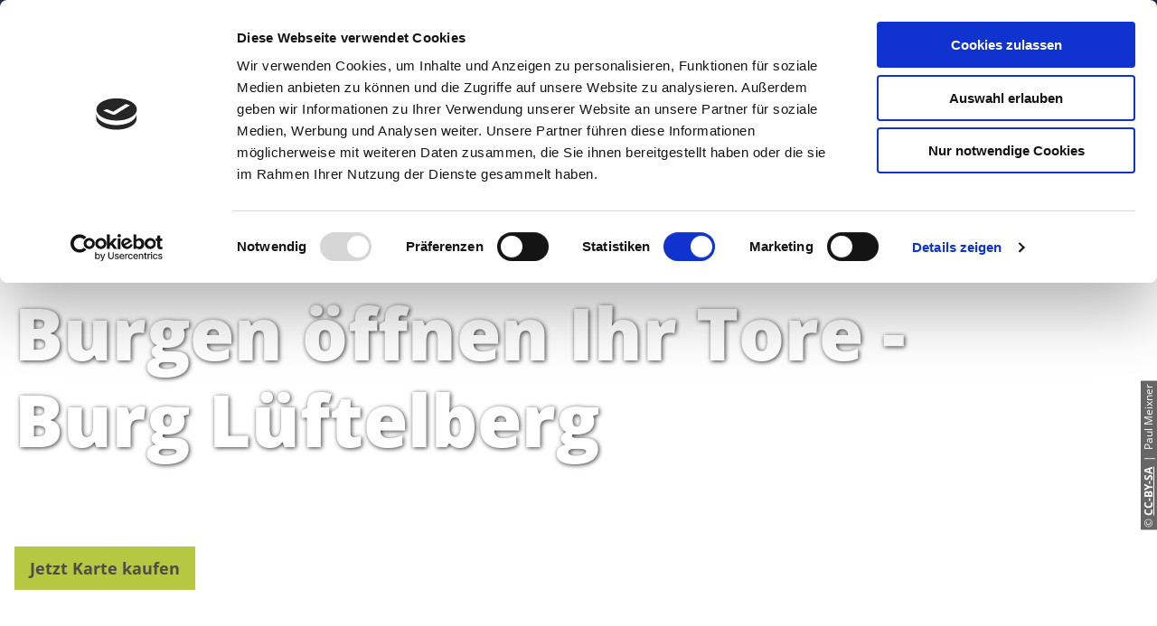

--- FILE ---
content_type: text/html; charset=utf-8
request_url: https://www.rhein-voreifel-touristik.de/event/burgen-oeffnen-ihr-tore-burg-lueftelberg
body_size: 20853
content:
<!DOCTYPE html><html class="no-js" lang="de"><head><meta charset="utf-8"><!-- This website is powered by TYPO3 - inspiring people to share! TYPO3 is a free open source Content Management Framework initially created by Kasper Skaarhoj and licensed under GNU/GPL. TYPO3 is copyright 1998-2026 of Kasper Skaarhoj. Extensions are copyright of their respective owners. Information and contribution at https://typo3.org/ --><title>Burgen öffnen Ihr Tore - Burg Lüftelberg</title><meta property="og:title" content="Burgen öffnen Ihr Tore - Burg Lüftelberg"/><meta property="og:description" content="Burg Lüftelberg wird 1260 erstmals erwähnt. Im 15. Jahrhundert wurde das Anwesen zu einer Burg mit vier Rundtürmen ausgebaut und mit einem Wassergraben umgebe..."/><meta property="og:image" content="https://dam.destination.one/791129/c14418bb751206239b73f701f33fe77d3036443abbdf83c97b941d4e99cebf6a/burg-l-ftelberg-meckenheim.jpg"/><meta name="generator" content="TYPO3 CMS"/><meta name="robots" content="follow,index"/><meta name="viewport" content="width=device-width, initial-scale=1"/><meta name="description" content="Burg Lüftelberg wird 1260 erstmals erwähnt. Im 15. Jahrhundert wurde das Anwesen zu einer Burg mit vier Rundtürmen ausgebaut und mit einem Wassergraben umgebe..."/><meta name="twitter:card" content="summary"/><meta name="bookmark-key" content="ndsdestinationdataevent_e_100293564"/><link rel="stylesheet" type="text/css" href="/typo3temp/assets/compressed/merged-e3cdbcc5968b3b3ab91be9916952083b-min.css.gzip?1746783102" media="print"><style type="text/css"> /*<![CDATA[*/ <!-- /*Base_critical*/ :root{--btn-bg-color: #FFFFFF;--btn-bg-color-active: #0069A2;--btn-text-color: #0069A2;--btn-text-color-active: #FFFFFF;--btn-border: #0069A2 solid 1px;--btn-border-active: #0069A2 solid 1px}.btn{font-size:16px;font-family:inherit;font-weight:400;line-height:1.5;display:inline-flex;text-align:center;white-space:nowrap;vertical-align:middle;align-items:center;-webkit-user-select:none;-moz-user-select:none;-ms-user-select:none;user-select:none;height:2rem;border:var(--btn-border);background-color:var(--btn-bg-color);color:var(--btn-text-color);text-decoration:none;font-weight:400;margin-right:.35rem;margin-bottom:.35rem;padding:0 .5rem}@media screen and (min-width: 414px){.btn{font-size:calc(16px + 2 * (100vw - 414px) / 866)}}@media screen and (min-width: 1280px){.btn{font-size:18px}}@media(min-width: 768px){.btn{margin-right:1rem;margin-bottom:1rem;padding:0 1rem;height:3rem}}.btn:last-child{margin-right:0}.btn--small{font-size:14px;font-family:inherit;font-weight:400;line-height:1.5;height:1.5rem;padding:0 .5rem}@media screen and (min-width: 414px){.btn--small{font-size:calc(14px + 2 * (100vw - 414px) / 866)}}@media screen and (min-width: 1280px){.btn--small{font-size:16px}}@media(min-width: 768px){.btn--small{height:2rem;padding:0 1rem}}.btn--filter{font-size:14px;font-family:inherit;font-weight:400;line-height:1.5;height:1.5rem;padding:0 .5rem}@media screen and (min-width: 414px){.btn--filter{font-size:calc(14px + 2 * (100vw - 414px) / 866)}}@media screen and (min-width: 1280px){.btn--filter{font-size:16px}}@media(min-width: 768px){.btn--filter{height:2rem;padding:0 1rem}}.btn--reset{background-color:transparent;outline:none;border:0;margin:0}.btn--round{background-color:transparent;outline:none;border:0;margin:0;margin:.5em;border:var(--btn-border);border-radius:50%;border-color:currentColor;color:currentColor;width:2rem;padding:0;justify-content:center;align-items:center}@media(min-width: 768px){.btn--round{width:3rem}}.btn--round:last-child{margin-right:.5em}.btn--grouped{margin-right:0;margin-bottom:1px}.btn--grouped:not(:last-child){margin-right:-1px}.btn--loading{cursor:wait !important}@media(min-width: 415px){.btn--switch-icon-text-responsive .btn__icon{display:none}}@media(max-width: 414px){.btn--switch-icon-text-responsive .btn__text{display:none}}.btn__icon{margin-right:.25em}.btn__icon:last-child{margin-right:0}.btn__icon .icon__svg{width:1rem;height:1rem}@media(min-width: 768px){.btn__icon .icon__svg{width:1.5rem;height:1.5rem}}.btn__icon~.btn__text{margin-left:.5em}.btn-container{width:100%}.btn-group{display:flex;flex-wrap:wrap;width:100%;align-items:center}.btn-group .btn{margin-bottom:1rem}.btn-group--align-left{justify-content:flex-start}.btn-group--align-center{justify-content:center}.btn-group--align-right{justify-content:flex-end}.btn--left{margin-right:auto}.btn--right{margin-left:auto}.btn--loading{position:relative}.btn--loading .btn__icon{display:none}.btn--loading:before{border-radius:50%;width:1.5em;height:1.5em;content:" ";position:relative;text-indent:-9999em;border-top:.2em solid rgba(0,105,162,.5);border-right:.2em solid rgba(0,105,162,.5);border-bottom:.2em solid rgba(0,105,162,.5);border-left:.2em solid #0069a2;-webkit-animation:btn__spinner 1.1s infinite linear;animation:btn__spinner 1.1s infinite linear}.btn--loading .btn__text{padding-left:.5em}@-webkit-keyframes btn__spinner{0%{-webkit-transform:rotate(0deg);transform:rotate(0deg)}100%{-webkit-transform:rotate(360deg);transform:rotate(360deg)}}@keyframes btn__spinner{0%{-webkit-transform:rotate(0deg);transform:rotate(0deg)}100%{-webkit-transform:rotate(360deg);transform:rotate(360deg)}}:root{--color: #4E4C46;--bg-color: #FFFFFF;--border-color: #4E4C46;--link-color: #0069A2;--link-color-hover: #0069A2;--color-media: #FFFFFF}.scheme--base{--color: #0069A2;--background-color: #FFFFFF;--border-color: #0069A2;--color-media: #FFFFFF}.scheme--conversion{--color: #4E4C46;--background-color: #B6C841;--border-color: #B6C841;--color-media: #B2D2E3}.scheme--light-1{--color: #4E4C46;--background-color: #FFFFFF;--border-color: #FFFFFF}.scheme--blue{--color: #4E4C46;--background-color: #D6EBF5;--border-color: #D6EBF5}.scheme--light-blue{--color: #4E4C46;--background-color: #F0F6FA;--border-color: #F0F6FA}.scheme--light-grey{--color: #4E4C46;--background-color: #F2F2F2;--border-color: #F2F2F2}[class^=scheme--],[class*=" scheme--"]{color:var(--color);background-color:var(--background-color);border-color:var(--border-color)}:root{-moz-tab-size:4;-o-tab-size:4;tab-size:4}*,*::before,*::after{box-sizing:inherit}html{font-size:16px;box-sizing:border-box;line-height:1.5}body{font-size:16px;margin:0;font-family:"Open Sans",-apple-system,BlinkMacSystemFont,"Segoe UI",Roboto,"Helvetica Neue",Arial,sans-serif,"Apple Color Emoji","Segoe UI Emoji","Segoe UI Symbol";color:var(--color);position:relative;-webkit-font-smoothing:antialiased;-moz-osx-font-smoothing:grayscale;overflow-wrap:break-word}@media screen and (min-width: 414px){body{font-size:calc(16px + 2 * (100vw - 414px) / 866)}}@media screen and (min-width: 1280px){body{font-size:18px}}hr{height:0}b,strong{font-weight:bolder}code,kbd,samp,pre{font-family:SFMono-Regular,Menlo,Monaco,Consolas,"Liberation Mono","Courier New",monospace;font-size:1em}small{font-size:80%}sub,sup{font-size:75%;line-height:0;position:relative;vertical-align:baseline}sub{bottom:-0.25em}sup{top:-0.5em}summary{display:list-item}a,.text-link{color:var(--link-color)}figure{margin:0}blockquote{margin:0}a:not(.btn),.text-link:not(.btn){font-weight:bold}button,input,optgroup,select,textarea{font-family:inherit;font-size:100%;line-height:1.15;margin:0}button,select{text-transform:none}button,[type=button],[type=reset],[type=submit]{appearance:auto;-webkit-appearance:button;-moz-appearance:button;border-radius:0}button::-moz-focus-inner,[type=button]::-moz-focus-inner,[type=reset]::-moz-focus-inner,[type=submit]::-moz-focus-inner{border-style:none;padding:0}button:-moz-focusring,[type=button]:-moz-focusring,[type=reset]:-moz-focusring,[type=submit]:-moz-focusring{outline:1px dotted ButtonText}fieldset{padding:0;border:0;margin:0;min-width:0;max-width:100%}legend{padding:0}progress{vertical-align:baseline}[type=number]::-webkit-inner-spin-button,[type=number]::-webkit-outer-spin-button{height:auto}[type=search]{appearance:auto;-webkit-appearance:textfield;-moz-appearance:textfield;outline-offset:-2px}[type=search]::-webkit-search-decoration{-webkit-appearance:none}::-webkit-file-upload-button{-webkit-appearance:button;font:inherit}select:-moz-focusring{color:transparent;text-shadow:0 0 0 #000}option{color:#4e4c46;background-color:#fff}.icon{display:inline-flex;flex-direction:row;flex-wrap:nowrap;justify-content:flex-start;align-content:center;align-items:center;line-height:1}.icon__svg{order:0;flex:0 1 auto;align-self:auto;fill:currentColor;height:1em;width:1em}.icon--small .icon__svg{width:.5em}@font-face{font-family:"Lato";font-style:normal;font-weight:400;src:local("Lato Regular"),local("Lato-Regular"),url("/typo3conf/ext/ndstemplate/Resources/Public/Fonts/lato-v14-latin-regular.woff2") format("woff2"),url("/typo3conf/ext/ndstemplate/Resources/Public/Fonts/lato-v14-latin-regular.woff") format("woff");font-display:swap}@font-face{font-family:"Lato";font-style:normal;font-weight:700;src:local("Lato Bold"),local("Lato-Bold"),url("/typo3conf/ext/ndstemplate/Resources/Public/Fonts/lato-v14-latin-700.woff2") format("woff2"),url("/typo3conf/ext/ndstemplate/Resources/Public/Fonts/lato-v14-latin-700.woff") format("woff");font-display:swap}@font-face{font-family:"Hind";font-style:normal;font-weight:400;src:url("/typo3conf/ext/ndstemplate/Resources/Public/Fonts/hind-v11-latin-regular.eot");src:local(""),url("/typo3conf/ext/ndstemplate/Resources/Public/Fonts/hind-v11-latin-regular.eot?#iefix") format("embedded-opentype"),url("/typo3conf/ext/ndstemplate/Resources/Public/Fonts/hind-v11-latin-regular.woff2") format("woff2"),url("/typo3conf/ext/ndstemplate/Resources/Public/Fonts/hind-v11-latin-regular.woff") format("woff"),url("/typo3conf/ext/ndstemplate/Resources/Public/Fonts/hind-v11-latin-regular.ttf") format("truetype"),url("/typo3conf/ext/ndstemplate/Resources/Public/Fonts/hind-v11-latin-regular.svg#Hind") format("svg")}@font-face{font-family:"Hind";font-style:normal;font-weight:500;src:url("/typo3conf/ext/ndstemplate/Resources/Public/Fonts/hind-v11-latin-500.eot");src:local(""),url("/typo3conf/ext/ndstemplate/Resources/Public/Fonts/hind-v11-latin-500.eot?#iefix") format("embedded-opentype"),url("/typo3conf/ext/ndstemplate/Resources/Public/Fonts/hind-v11-latin-500.woff2") format("woff2"),url("/typo3conf/ext/ndstemplate/Resources/Public/Fonts/hind-v11-latin-500.woff") format("woff"),url("/typo3conf/ext/ndstemplate/Resources/Public/Fonts/hind-v11-latin-500.ttf") format("truetype"),url("/typo3conf/ext/ndstemplate/Resources/Public/Fonts/hind-v11-latin-500.svg#Hind") format("svg")}@font-face{font-family:"Hind";font-style:normal;font-weight:600;src:url("/typo3conf/ext/ndstemplate/Resources/Public/Fonts/hind-v11-latin-600.eot");src:local(""),url("/typo3conf/ext/ndstemplate/Resources/Public/Fonts/hind-v11-latin-600.eot?#iefix") format("embedded-opentype"),url("/typo3conf/ext/ndstemplate/Resources/Public/Fonts/hind-v11-latin-600.woff2") format("woff2"),url("/typo3conf/ext/ndstemplate/Resources/Public/Fonts/hind-v11-latin-600.woff") format("woff"),url("/typo3conf/ext/ndstemplate/Resources/Public/Fonts/hind-v11-latin-600.ttf") format("truetype"),url("/typo3conf/ext/ndstemplate/Resources/Public/Fonts/hind-v11-latin-600.svg#Hind") format("svg")}@font-face{font-family:"Hind";font-style:normal;font-weight:700;src:url("/typo3conf/ext/ndstemplate/Resources/Public/Fonts/hind-v11-latin-700.eot");src:local(""),url("/typo3conf/ext/ndstemplate/Resources/Public/Fonts/hind-v11-latin-700.eot?#iefix") format("embedded-opentype"),url("/typo3conf/ext/ndstemplate/Resources/Public/Fonts/hind-v11-latin-700.woff2") format("woff2"),url("/typo3conf/ext/ndstemplate/Resources/Public/Fonts/hind-v11-latin-700.woff") format("woff"),url("/typo3conf/ext/ndstemplate/Resources/Public/Fonts/hind-v11-latin-700.ttf") format("truetype"),url("/typo3conf/ext/ndstemplate/Resources/Public/Fonts/hind-v11-latin-700.svg#Hind") format("svg")}@font-face{font-family:"Ubuntu";font-style:normal;font-weight:400;src:url("/typo3conf/ext/ndstemplate/Resources/Public/Fonts/ubuntu-v15-latin-regular.eot");src:local(""),url("/typo3conf/ext/ndstemplate/Resources/Public/Fonts/ubuntu-v15-latin-regular.eot?#iefix") format("embedded-opentype"),url("/typo3conf/ext/ndstemplate/Resources/Public/Fonts/ubuntu-v15-latin-regular.woff2") format("woff2"),url("/typo3conf/ext/ndstemplate/Resources/Public/Fonts/ubuntu-v15-latin-regular.woff") format("woff"),url("/typo3conf/ext/ndstemplate/Resources/Public/Fonts/ubuntu-v15-latin-regular.ttf") format("truetype"),url("/typo3conf/ext/ndstemplate/Resources/Public/Fonts/ubuntu-v15-latin-regular.svg#Ubuntu") format("svg")}@font-face{font-family:"Ubuntu";font-style:normal;font-weight:500;src:url("/typo3conf/ext/ndstemplate/Resources/Public/Fonts/ubuntu-v15-latin-500.eot");src:local(""),url("/typo3conf/ext/ndstemplate/Resources/Public/Fonts/ubuntu-v15-latin-500.eot?#iefix") format("embedded-opentype"),url("/typo3conf/ext/ndstemplate/Resources/Public/Fonts/ubuntu-v15-latin-500.woff2") format("woff2"),url("/typo3conf/ext/ndstemplate/Resources/Public/Fonts/ubuntu-v15-latin-500.woff") format("woff"),url("/typo3conf/ext/ndstemplate/Resources/Public/Fonts/ubuntu-v15-latin-500.ttf") format("truetype"),url("/typo3conf/ext/ndstemplate/Resources/Public/Fonts/ubuntu-v15-latin-500.svg#Ubuntu") format("svg")}@font-face{font-family:"Ubuntu";font-style:italic;font-weight:500;src:url("/typo3conf/ext/ndstemplate/Resources/Public/Fonts/ubuntu-v15-latin-500italic.eot");src:local(""),url("/typo3conf/ext/ndstemplate/Resources/Public/Fonts/ubuntu-v15-latin-500italic.eot?#iefix") format("embedded-opentype"),url("/typo3conf/ext/ndstemplate/Resources/Public/Fonts/ubuntu-v15-latin-500italic.woff2") format("woff2"),url("/typo3conf/ext/ndstemplate/Resources/Public/Fonts/ubuntu-v15-latin-500italic.woff") format("woff"),url("/typo3conf/ext/ndstemplate/Resources/Public/Fonts/ubuntu-v15-latin-500italic.ttf") format("truetype"),url("/typo3conf/ext/ndstemplate/Resources/Public/Fonts/ubuntu-v15-latin-500italic.svg#Ubuntu") format("svg")}@font-face{font-family:"Ubuntu";font-style:normal;font-weight:700;src:url("/typo3conf/ext/ndstemplate/Resources/Public/Fonts/ubuntu-v15-latin-700.eot");src:local(""),url("/typo3conf/ext/ndstemplate/Resources/Public/Fonts/ubuntu-v15-latin-700.eot?#iefix") format("embedded-opentype"),url("/typo3conf/ext/ndstemplate/Resources/Public/Fonts/ubuntu-v15-latin-700.woff2") format("woff2"),url("/typo3conf/ext/ndstemplate/Resources/Public/Fonts/ubuntu-v15-latin-700.woff") format("woff"),url("/typo3conf/ext/ndstemplate/Resources/Public/Fonts/ubuntu-v15-latin-700.ttf") format("truetype"),url("/typo3conf/ext/ndstemplate/Resources/Public/Fonts/ubuntu-v15-latin-700.svg#Ubuntu") format("svg")}@font-face{font-family:"Ubuntu";font-style:italic;font-weight:700;src:url("/typo3conf/ext/ndstemplate/Resources/Public/Fonts/ubuntu-v15-latin-700italic.eot");src:local(""),url("/typo3conf/ext/ndstemplate/Resources/Public/Fonts/ubuntu-v15-latin-700italic.eot?#iefix") format("embedded-opentype"),url("/typo3conf/ext/ndstemplate/Resources/Public/Fonts/ubuntu-v15-latin-700italic.woff2") format("woff2"),url("/typo3conf/ext/ndstemplate/Resources/Public/Fonts/ubuntu-v15-latin-700italic.woff") format("woff"),url("/typo3conf/ext/ndstemplate/Resources/Public/Fonts/ubuntu-v15-latin-700italic.ttf") format("truetype"),url("/typo3conf/ext/ndstemplate/Resources/Public/Fonts/ubuntu-v15-latin-700italic.svg#Ubuntu") format("svg")}@font-face{font-family:"Open Sans";font-style:normal;font-weight:400;src:url("/typo3conf/ext/ndstemplate/Resources/Public/Fonts/open-sans-v18-latin-regular.eot");src:local(""),url("/typo3conf/ext/ndstemplate/Resources/Public/Fonts/open-sans-v18-latin-regular.eot?#iefix") format("embedded-opentype"),url("/typo3conf/ext/ndstemplate/Resources/Public/Fonts/open-sans-v18-latin-regular.woff2") format("woff2"),url("/typo3conf/ext/ndstemplate/Resources/Public/Fonts/open-sans-v18-latin-regular.woff") format("woff"),url("/typo3conf/ext/ndstemplate/Resources/Public/Fonts/open-sans-v18-latin-regular.ttf") format("truetype"),url("/typo3conf/ext/ndstemplate/Resources/Public/Fonts/open-sans-v18-latin-regular.svg#OpenSans") format("svg")}@font-face{font-family:"Open Sans";font-style:italic;font-weight:400;src:url("/typo3conf/ext/ndstemplate/Resources/Public/Fonts/open-sans-v18-latin-italic.eot");src:local(""),url("/typo3conf/ext/ndstemplate/Resources/Public/Fonts/open-sans-v18-latin-italic.eot?#iefix") format("embedded-opentype"),url("/typo3conf/ext/ndstemplate/Resources/Public/Fonts/open-sans-v18-latin-italic.woff2") format("woff2"),url("/typo3conf/ext/ndstemplate/Resources/Public/Fonts/open-sans-v18-latin-italic.woff") format("woff"),url("/typo3conf/ext/ndstemplate/Resources/Public/Fonts/open-sans-v18-latin-italic.ttf") format("truetype"),url("/typo3conf/ext/ndstemplate/Resources/Public/Fonts/open-sans-v18-latin-italic.svg#OpenSans") format("svg")}@font-face{font-family:"Open Sans";font-style:italic;font-weight:600;src:url("/typo3conf/ext/ndstemplate/Resources/Public/Fonts/open-sans-v18-latin-600italic.eot");src:local(""),url("/typo3conf/ext/ndstemplate/Resources/Public/Fonts/open-sans-v18-latin-600italic.eot?#iefix") format("embedded-opentype"),url("/typo3conf/ext/ndstemplate/Resources/Public/Fonts/open-sans-v18-latin-600italic.woff2") format("woff2"),url("/typo3conf/ext/ndstemplate/Resources/Public/Fonts/open-sans-v18-latin-600italic.woff") format("woff"),url("/typo3conf/ext/ndstemplate/Resources/Public/Fonts/open-sans-v18-latin-600italic.ttf") format("truetype"),url("/typo3conf/ext/ndstemplate/Resources/Public/Fonts/open-sans-v18-latin-600italic.svg#OpenSans") format("svg")}@font-face{font-family:"Open Sans";font-style:normal;font-weight:600;src:url("/typo3conf/ext/ndstemplate/Resources/Public/Fonts/open-sans-v18-latin-600.eot");src:local(""),url("/typo3conf/ext/ndstemplate/Resources/Public/Fonts/open-sans-v18-latin-600.eot?#iefix") format("embedded-opentype"),url("/typo3conf/ext/ndstemplate/Resources/Public/Fonts/open-sans-v18-latin-600.woff2") format("woff2"),url("/typo3conf/ext/ndstemplate/Resources/Public/Fonts/open-sans-v18-latin-600.woff") format("woff"),url("/typo3conf/ext/ndstemplate/Resources/Public/Fonts/open-sans-v18-latin-600.ttf") format("truetype"),url("/typo3conf/ext/ndstemplate/Resources/Public/Fonts/open-sans-v18-latin-600.svg#OpenSans") format("svg")}@font-face{font-family:"Open Sans";font-style:italic;font-weight:700;src:url("/typo3conf/ext/ndstemplate/Resources/Public/Fonts/open-sans-v18-latin-700italic.eot");src:local(""),url("/typo3conf/ext/ndstemplate/Resources/Public/Fonts/open-sans-v18-latin-700italic.eot?#iefix") format("embedded-opentype"),url("/typo3conf/ext/ndstemplate/Resources/Public/Fonts/open-sans-v18-latin-700italic.woff2") format("woff2"),url("/typo3conf/ext/ndstemplate/Resources/Public/Fonts/open-sans-v18-latin-700italic.woff") format("woff"),url("/typo3conf/ext/ndstemplate/Resources/Public/Fonts/open-sans-v18-latin-700italic.ttf") format("truetype"),url("/typo3conf/ext/ndstemplate/Resources/Public/Fonts/open-sans-v18-latin-700italic.svg#OpenSans") format("svg")}@font-face{font-family:"Open Sans";font-style:normal;font-weight:700;src:url("/typo3conf/ext/ndstemplate/Resources/Public/Fonts/open-sans-v18-latin-700.eot");src:local(""),url("/typo3conf/ext/ndstemplate/Resources/Public/Fonts/open-sans-v18-latin-700.eot?#iefix") format("embedded-opentype"),url("/typo3conf/ext/ndstemplate/Resources/Public/Fonts/open-sans-v18-latin-700.woff2") format("woff2"),url("/typo3conf/ext/ndstemplate/Resources/Public/Fonts/open-sans-v18-latin-700.woff") format("woff"),url("/typo3conf/ext/ndstemplate/Resources/Public/Fonts/open-sans-v18-latin-700.ttf") format("truetype"),url("/typo3conf/ext/ndstemplate/Resources/Public/Fonts/open-sans-v18-latin-700.svg#OpenSans") format("svg")}@font-face{font-family:"Open Sans";font-style:normal;font-weight:800;src:url("/typo3conf/ext/ndstemplate/Resources/Public/Fonts/open-sans-v18-latin-800.eot");src:local(""),url("/typo3conf/ext/ndstemplate/Resources/Public/Fonts/open-sans-v18-latin-800.eot?#iefix") format("embedded-opentype"),url("/typo3conf/ext/ndstemplate/Resources/Public/Fonts/open-sans-v18-latin-800.woff2") format("woff2"),url("/typo3conf/ext/ndstemplate/Resources/Public/Fonts/open-sans-v18-latin-800.woff") format("woff"),url("/typo3conf/ext/ndstemplate/Resources/Public/Fonts/open-sans-v18-latin-800.ttf") format("truetype"),url("/typo3conf/ext/ndstemplate/Resources/Public/Fonts/open-sans-v18-latin-800.svg#OpenSans") format("svg")}@font-face{font-family:"Open Sans";font-style:italic;font-weight:800;src:url("/typo3conf/ext/ndstemplate/Resources/Public/Fonts/open-sans-v18-latin-800italic.eot");src:local(""),url("/typo3conf/ext/ndstemplate/Resources/Public/Fonts/open-sans-v18-latin-800italic.eot?#iefix") format("embedded-opentype"),url("/typo3conf/ext/ndstemplate/Resources/Public/Fonts/open-sans-v18-latin-800italic.woff2") format("woff2"),url("/typo3conf/ext/ndstemplate/Resources/Public/Fonts/open-sans-v18-latin-800italic.woff") format("woff"),url("/typo3conf/ext/ndstemplate/Resources/Public/Fonts/open-sans-v18-latin-800italic.ttf") format("truetype"),url("/typo3conf/ext/ndstemplate/Resources/Public/Fonts/open-sans-v18-latin-800italic.svg#OpenSans") format("svg")}h1,.typo-xxl{font-size:36px;font-family:inherit;font-weight:900;line-height:1.2;margin-top:0;margin-bottom:0}@media screen and (min-width: 414px){h1,.typo-xxl{font-size:calc(36px + 44 * (100vw - 414px) / 866)}}@media screen and (min-width: 1280px){h1,.typo-xxl{font-size:80px}}h2,.typo-xl{font-size:28px;font-family:inherit;font-weight:900;line-height:1.2;margin-top:0;margin-bottom:0}@media screen and (min-width: 414px){h2,.typo-xl{font-size:calc(28px + 28 * (100vw - 414px) / 866)}}@media screen and (min-width: 1280px){h2,.typo-xl{font-size:56px}}h3,.typo-l{font-size:24px;font-family:inherit;font-weight:900;line-height:1.2;margin-top:0;margin-bottom:0}@media screen and (min-width: 414px){h3,.typo-l{font-size:calc(24px + 24 * (100vw - 414px) / 866)}}@media screen and (min-width: 1280px){h3,.typo-l{font-size:48px}}h4,h5,h6,.typo-m{font-size:18px;font-family:inherit;font-weight:900;line-height:1.2;margin-top:0;margin-bottom:0}@media screen and (min-width: 414px){h4,h5,h6,.typo-m{font-size:calc(18px + 6 * (100vw - 414px) / 866)}}@media screen and (min-width: 1280px){h4,h5,h6,.typo-m{font-size:24px}}p,.bodytext,.typo-s{font-size:16px;font-family:inherit;font-weight:400;line-height:1.5;margin-top:0;margin-bottom:1em}@media screen and (min-width: 414px){p,.bodytext,.typo-s{font-size:calc(16px + 2 * (100vw - 414px) / 866)}}@media screen and (min-width: 1280px){p,.bodytext,.typo-s{font-size:18px}}small,.small,.typo-xs{font-size:14px;font-family:inherit;font-weight:400;line-height:1.5;margin-top:0;margin-bottom:1em}@media screen and (min-width: 414px){small,.small,.typo-xs{font-size:calc(14px + 2 * (100vw - 414px) / 866)}}@media screen and (min-width: 1280px){small,.small,.typo-xs{font-size:16px}}blockquote,.quote,.typo-z{font-size:24px;font-family:inherit;font-weight:400;line-height:1.5;margin-top:0;margin-bottom:1em;font-style:italic}@media screen and (min-width: 24px){blockquote,.quote,.typo-z{font-size:calc(24px + 8 * (100vw - 24px) / 8)}}@media screen and (min-width: 32px){blockquote,.quote,.typo-z{font-size:32px}}.noscroll{overflow-y:hidden !important}.noscroll.touchevents.retina body{position:fixed}[hidden],.hidden{display:none !important}.visually-hidden{position:absolute !important;clip:rect(1px, 1px, 1px, 1px);padding:0 !important;border:0 !important;height:1px !important;width:1px !important;overflow:hidden}.text-align-left{text-align:left !important}.text-align-center{text-align:center !important}.text-align-right{text-align:right !important}.content-wrap{display:flex;justify-content:inherit} /*Header_header_critical*/ .header{max-width:63rem;margin-bottom:1rem;text-align:left;margin-right:auto}@media(max-width: 767px){.header{word-wrap:break-word;overflow-wrap:break-word;-webkit-hyphens:auto;-ms-hyphens:auto;hyphens:auto}}.header.text-align-left{margin-left:0;margin-right:auto}.header.text-align-center{margin-left:auto;margin-right:auto}.header.text-align-right{margin-left:auto;margin-right:0}.content-wrap>.header{margin-bottom:3rem}.stage--bg-video:not(.stage--bg-media-scheme-color) .header,.stage--bg-image:not(.stage--bg-media-scheme-color) .header,.stage__col--bg-image .header{text-shadow:1px 1px 5px rgba(0,0,0,.8)}.stage__content-box .header{text-shadow:none}.header__link{text-decoration:none}.no-touchevents .header__link:not(:disabled):hover,.no-touchevents .header__link:not(:disabled).hover,.no-touchevents .header__link:not(:disabled).is-hover{text-decoration:underline}.no-touchevents .header__link:not(:disabled):focus,.no-touchevents .header__link:not(:disabled).focus,.no-touchevents .header__link:not(:disabled).is-focus{text-decoration:underline}.header__link:active,.header__link.active,.header__link.is-active{text-decoration:underline}[class^=scheme--] .header__link,[class*=" scheme--"] .header__link{color:currentColor}[class^=scheme--] .header__head,[class*=" scheme--"] .header__head,[class^=scheme--] .header__sub,[class*=" scheme--"] .header__sub{color:currentColor}.header__sub{margin-top:1rem} /*Icontext_icontext_critical*/ .icontext{display:flex}.icontext--center{justify-content:center}.icontext__icon{margin-right:.5em}.icontext--valign-top .icontext__icon{margin-top:.25em}.icontext__groups{width:100%;margin:0 -0.5em;display:flex;flex-wrap:wrap}.icontext__group{display:flex;padding:0 .5em}.icontext--spaceless{margin:0;padding:0}.icontext--valign-top{align-items:flex-start} /*Stage_stage_critical*/ .stage{position:relative}.stage--border{border:20px solid #fff}.stage--transparent{background:transparent}.stage--bg-blur{background-color:#000}.stage__bg{position:absolute;top:0;bottom:0;left:0;right:0}.stage--bg-image .stage__bg{background-repeat:no-repeat;background-size:cover;background-position:center}.stage--bg-image-fixed .stage__bg{background-attachment:scroll}@media(min-width: 1024px){.no-touchevents .stage--bg-image-fixed .stage__bg{background-attachment:fixed}}.stage--align-bg-image-top .stage__bg{background-size:100%;background-position:top center}.stage--align-bg-image-bottom .stage__bg{background-size:100%;background-position:bottom center}.stage--transparent .stage__bg{background:transparent}.stage--bg-blur .stage__bg{-webkit-filter:blur(20px);filter:blur(20px);opacity:.5}.stage--bg-image-repeat .stage__bg{background-size:initial;background-repeat:repeat}.stage__bg-wrap{overflow:hidden}.stage--bg-video{overflow:hidden}.stage--bg-video .stage-video-background{position:absolute;top:50%;left:50%;-webkit-transform:translate(-50%, -50%);transform:translate(-50%, -50%);width:100%;height:100%;min-width:100%;background-size:cover;-o-object-fit:cover;object-fit:cover}.stage--bg-video.object-fit-polyfill .stage-video-background{top:100% !important;left:50% !important}.stage__parallax{background-repeat:no-repeat;background-size:cover;background-position:center;height:100%}.stage__container{width:100%;display:grid;grid-auto-rows:1fr}.stage__container--double{--stage-cols: 2}@media(min-width: 768px){.stage__container--double{grid-template-columns:repeat(2, 1fr)}}@media(min-width: 768px){.stage__container--triple{grid-template-columns:repeat(3, 1fr)}}.stage__container--full-screen{min-height:calc(100vh);min-height:calc(var(--vh, 1vh) * 100)}.stage__container--full-screen-top{align-items:start}.stage__container--full-screen-center{align-items:center}.stage__container--full-screen-bottom{align-items:end}.stage__col{position:relative;width:100%}.stage__col--bg-image{background-repeat:no-repeat;background-size:cover}.stage__col--bg-image-fixed{background-attachment:scroll}@media(min-width: 1024px){.no-touchevents .stage__col--bg-image-fixed{background-attachment:fixed}}.stage__content{--stage-horizontal-padding: 1rem;display:grid;grid-template-columns:[full-start] minmax(var(--stage-horizontal-padding), 1fr) [main-start] minmax(0, 84rem) [main-end] minmax(var(--stage-horizontal-padding), 1fr) [full-end]}.stage__content>.content-wrap{grid-column:main}.stage__content>.content-full{grid-column:full}.stage--bg-video:not(.stage--bg-media-scheme-color) .stage__content,.stage--bg-image:not(.stage--bg-media-scheme-color) .stage__content{color:var(--color-media)}@media(min-width: 768px){.stage__container--double .stage__content{--stage-horizontal-padding: 2rem}}.stage__content--double-left{grid-template-columns:minmax(1rem, 1fr) [main-start] minmax(0, calc(42rem - var(--stage-horizontal-padding))) [main-end];padding-right:var(--stage-horizontal-padding)}.stage__content--double-right{grid-template-columns:[main-start] minmax(0, calc(42rem - var(--stage-horizontal-padding))) [main-end] minmax(1rem, 1fr);padding-left:var(--stage-horizontal-padding)}.stage__container--triple{max-width:84rem;margin-left:auto;margin-right:auto}.stage__content--align-left{justify-content:flex-start}.stage__content--align-center{justify-content:center}.stage__content--align-right{justify-content:flex-end}.stage__content--pt-1{padding-top:2rem}@media screen and (min-width: 414px){.stage__content--pt-1{padding-top:calc(2rem + 2 * (100vw - 414px) / 354)}}@media screen and (min-width: 768px){.stage__content--pt-1{padding-top:4rem}}.stage__content--pb-1{padding-bottom:2rem}@media screen and (min-width: 414px){.stage__content--pb-1{padding-bottom:calc(2rem + 2 * (100vw - 414px) / 354)}}@media screen and (min-width: 768px){.stage__content--pb-1{padding-bottom:4rem}}.stage__content--pt-2{padding-top:4rem}@media screen and (min-width: 414px){.stage__content--pt-2{padding-top:calc(4rem + 4 * (100vw - 414px) / 354)}}@media screen and (min-width: 768px){.stage__content--pt-2{padding-top:8rem}}.stage__content--pb-2{padding-bottom:4rem}@media screen and (min-width: 414px){.stage__content--pb-2{padding-bottom:calc(4rem + 4 * (100vw - 414px) / 354)}}@media screen and (min-width: 768px){.stage__content--pb-2{padding-bottom:8rem}}.stage__content--pt-3{padding-top:6rem}@media screen and (min-width: 414px){.stage__content--pt-3{padding-top:calc(6rem + 6 * (100vw - 414px) / 354)}}@media screen and (min-width: 768px){.stage__content--pt-3{padding-top:12rem}}.stage__content--pb-3{padding-bottom:6rem}@media screen and (min-width: 414px){.stage__content--pb-3{padding-bottom:calc(6rem + 6 * (100vw - 414px) / 354)}}@media screen and (min-width: 768px){.stage__content--pb-3{padding-bottom:12rem}}.stage__content--pt-4{padding-top:8rem}@media screen and (min-width: 414px){.stage__content--pt-4{padding-top:calc(8rem + 8 * (100vw - 414px) / 354)}}@media screen and (min-width: 768px){.stage__content--pt-4{padding-top:16rem}}.stage__content--pb-4{padding-bottom:8rem}@media screen and (min-width: 414px){.stage__content--pb-4{padding-bottom:calc(8rem + 8 * (100vw - 414px) / 354)}}@media screen and (min-width: 768px){.stage__content--pb-4{padding-bottom:16rem}}.stage__content--pt-5{padding-top:10rem}@media screen and (min-width: 414px){.stage__content--pt-5{padding-top:calc(10rem + 10 * (100vw - 414px) / 354)}}@media screen and (min-width: 768px){.stage__content--pt-5{padding-top:20rem}}.stage__content--pb-5{padding-bottom:10rem}@media screen and (min-width: 414px){.stage__content--pb-5{padding-bottom:calc(10rem + 10 * (100vw - 414px) / 354)}}@media screen and (min-width: 768px){.stage__content--pb-5{padding-bottom:20rem}}.stage--col-borders .stage__col{border:#4e4c46 1px solid;border-left:0;border-right:0}.stage--col-borders .stage__col:not(:last-child){border-right:#4e4c46 1px solid} /*Breadcrumb_breadcrumb_critical*/ .breadcrumb{display:none;font-size:14px;font-family:inherit;font-weight:400;line-height:1.5}@media screen and (min-width: 414px){.breadcrumb{font-size:calc(14px + 2 * (100vw - 414px) / 866)}}@media screen and (min-width: 1280px){.breadcrumb{font-size:16px}}@media(min-width: 415px){.breadcrumb{display:block;padding-top:.5rem;padding-bottom:.5rem}}.breadcrumb__links{display:inline-flex;align-self:flex-start;justify-content:center;flex-wrap:wrap;padding:0;margin:0;list-style:none}.breadcrumb__item{flex:0 1 auto;position:relative;padding-right:.5em}.breadcrumb__icon{font-size:.75em;padding-left:.5em} /*Article_article_critical*/ :root{--article-max-width: 63rem}.article-wrap{grid-column:main;width:100%;max-width:var(--article-max-width);margin-left:auto;margin-right:auto;justify-content:inherit}.article{width:100%;margin-bottom:1rem}.article:before,.article:after{content:" ";display:table}.article:after{clear:both}.article:last-child{margin-bottom:0}.article ul{list-style-position:inside;padding:0}.article__media{margin:0 0 1em;height:auto;max-width:450px}.article__media img{max-width:100%;height:auto}@media(min-width: 768px){.article__media--left{float:left;margin-right:1em}}@media(min-width: 768px){.article__media--right{float:right;margin-left:1em}}@media(min-width: 768px){.stage__container--double .article__media{float:none;margin-left:0;margin-right:0}}.article__figure{margin-bottom:1em}.article__figure-video{min-height:300px}.article__figure--audio audio{width:450px;max-width:100%}.article--singlemedia .article__media{float:none;margin-left:auto;margin-right:auto}.article--singlemedia .article__media audio{margin:1rem}.article__text--two-columns{-webkit-columns:320px 2;-moz-columns:320px 2;columns:320px 2;-webkit-column-gap:3rem;-moz-column-gap:3rem;column-gap:3rem}.article__text--two-columns .article__header{-webkit-column-span:all;-moz-column-span:all;column-span:all} /*Simpleslider_simpleslider_critical*/ .simpleslider__list{overflow:hidden}.simpleslider__track{display:flex;position:relative;min-height:auto;white-space:nowrap;will-change:transform}.simpleslider__track.is-animatable{transition:-webkit-transform 200ms ease-in-out;transition:transform 200ms ease-in-out;transition:transform 200ms ease-in-out, -webkit-transform 200ms ease-in-out}.simpleslider__item{flex:0 0 auto;display:inline-block;float:none;width:100%;white-space:normal} /*Contactmap_contactmap_critical*/ .contactmap{display:flex;flex-wrap:wrap;width:100%}.contactmap__contact{flex:0 1 100%;padding:4rem 2rem;border-top:#6a6862 1px solid;border-bottom:#6a6862 1px solid}@media(min-width: 768px){.contactmap__contact{flex:0 1 33.3333333333%}}.contactmap__map{flex:0 1 100%;position:relative}@media(min-width: 768px){.contactmap__map{flex:0 1 66.6666666667%}} /*Iconlist_iconlist_critical*/ .iconlist{font-size:18px;display:inline-flex;align-self:flex-start;justify-content:left;padding:0;margin:1rem 0}@media screen and (min-width: 414px){.iconlist{font-size:calc(18px + 6 * (100vw - 414px) / 866)}}@media screen and (min-width: 1280px){.iconlist{font-size:24px}}.iconlist__item{display:inline-flex;margin-right:2.5rem}.iconlist__item:last-child{margin-right:0}.iconlist__link{display:inline-flex;color:#6a6862;text-decoration:none;padding:.25rem}.no-touchevents .iconlist__link:focus,.no-touchevents .iconlist__link.focus,.no-touchevents .iconlist__link.is-focus{outline:1px currentColor solid}.iconlist__icon{fill:currentColor}.iconlist__icon .icon__svg{height:1.5em;width:1.5em} /*Checklist_checklist_critical*/ .checklist{display:flex;flex-direction:row;flex-wrap:wrap;padding:0;margin:0;margin-bottom:1rem}.checklist--horizontal{flex-wrap:initial;flex-direction:initial;margin:1rem auto;justify-content:center;max-width:55rem}.checklist__item{flex:1 0 100%;list-style:none;margin-bottom:1rem}.checklist--horizontal .checklist__item{flex:initial;width:100%;margin:0 2.5rem .75rem 2.5rem}.checklist__item:last-child{margin-right:0}.checklist__item p{display:inline-block;margin-bottom:0;font-size:inherit}.checklist__line{display:flex;flex-direction:row;align-items:flex-start}.checklist__line-item{flex:0 1 auto}.checklist__line-text{flex-basis:100%} /*Accordion_accordion_critical*/ .accordion{max-width:63rem;margin-left:auto;margin-right:auto;text-align:left;width:100%;border-top:#6a6862 1px solid;margin-top:1rem;margin-bottom:1rem}.accordion__head{background-color:transparent;outline:none;border:0;margin:0;color:var(--link-color);cursor:pointer;text-align:left} /*Tile_tile_critical*/ .tile{display:inline-block;float:left;position:relative}.tilewall__content--right .tile{float:right}.tile--clear{clear:both}.tile__link{position:absolute;top:0;bottom:0;left:0;right:0}.tile--one-quarter{width:50%}.tile--one-quarter.tile--single-height{position:relative}.tile--one-quarter.tile--single-height:before{display:block;content:"";width:100%;padding-top:100%}.tile--one-quarter.tile--double-height{position:relative}.tile--one-quarter.tile--double-height:before{display:block;content:"";width:100%;padding-top:200%}.tile--one-quarter.tile--triple-height{position:relative}.tile--one-quarter.tile--triple-height:before{display:block;content:"";width:100%;padding-top:300%}.tile--one-quarter.tile--quadruple-height{position:relative}.tile--one-quarter.tile--quadruple-height:before{display:block;content:"";width:100%;padding-top:400%}@media(min-width: 415px){.tile--one-quarter{width:25%}}.tile--two-quarter{width:100%}.tile--two-quarter.tile--single-height{position:relative}.tile--two-quarter.tile--single-height:before{display:block;content:"";width:100%;padding-top:50%}.tile--two-quarter.tile--double-height{position:relative}.tile--two-quarter.tile--double-height:before{display:block;content:"";width:100%;padding-top:100%}.tile--two-quarter.tile--triple-height{position:relative}.tile--two-quarter.tile--triple-height:before{display:block;content:"";width:100%;padding-top:150%}.tile--two-quarter.tile--quadruple-height{position:relative}.tile--two-quarter.tile--quadruple-height:before{display:block;content:"";width:100%;padding-top:200%}@media(min-width: 415px){.tile--two-quarter{width:50%}}.tile--three-quarter{width:100%}.tile--three-quarter.tile--single-height{position:relative}.tile--three-quarter.tile--single-height:before{display:block;content:"";width:100%;padding-top:33.3333333333%}.tile--three-quarter.tile--double-height{position:relative}.tile--three-quarter.tile--double-height:before{display:block;content:"";width:100%;padding-top:66.6666666667%}.tile--three-quarter.tile--triple-height{position:relative}.tile--three-quarter.tile--triple-height:before{display:block;content:"";width:100%;padding-top:100%}.tile--three-quarter.tile--quadruple-height{position:relative}.tile--three-quarter.tile--quadruple-height:before{display:block;content:"";width:100%;padding-top:133.3333333333%}@media(min-width: 415px){.tile--three-quarter{width:75%}}.tile--four-quarter{width:100%}.tile--four-quarter.tile--single-height{position:relative}.tile--four-quarter.tile--single-height:before{display:block;content:"";width:100%;padding-top:25%}.tile--four-quarter.tile--double-height{position:relative}.tile--four-quarter.tile--double-height:before{display:block;content:"";width:100%;padding-top:50%}.tile--four-quarter.tile--triple-height{position:relative}.tile--four-quarter.tile--triple-height:before{display:block;content:"";width:100%;padding-top:75%}.tile--four-quarter.tile--quadruple-height{position:relative}.tile--four-quarter.tile--quadruple-height:before{display:block;content:"";width:100%;padding-top:100%}.tile--one-third{width:100%}.tile--one-third.tile--single-height{position:relative}.tile--one-third.tile--single-height:before{display:block;content:"";width:100%;padding-top:100%}.tile--one-third.tile--double-height{position:relative}.tile--one-third.tile--double-height:before{display:block;content:"";width:100%;padding-top:200%}.tile--one-third.tile--triple-height{position:relative}.tile--one-third.tile--triple-height:before{display:block;content:"";width:100%;padding-top:300%}.tile--one-third.tile--quadruple-height{position:relative}.tile--one-third.tile--quadruple-height:before{display:block;content:"";width:100%;padding-top:400%}@media(min-width: 415px){.tile--one-third{width:33.3333333333%}}.tile--two-third{width:100%}.tile--two-third.tile--single-height{position:relative}.tile--two-third.tile--single-height:before{display:block;content:"";width:100%;padding-top:50%}.tile--two-third.tile--double-height{position:relative}.tile--two-third.tile--double-height:before{display:block;content:"";width:100%;padding-top:100%}.tile--two-third.tile--triple-height{position:relative}.tile--two-third.tile--triple-height:before{display:block;content:"";width:100%;padding-top:150%}.tile--two-third.tile--quadruple-height{position:relative}.tile--two-third.tile--quadruple-height:before{display:block;content:"";width:100%;padding-top:200%}@media(min-width: 415px){.tile--two-third{width:66.6666666667%}}.tile--three-third{width:100%}.tile--three-third.tile--single-height{position:relative}.tile--three-third.tile--single-height:before{display:block;content:"";width:100%;padding-top:33.3333333333%}.tile--three-third.tile--double-height{position:relative}.tile--three-third.tile--double-height:before{display:block;content:"";width:100%;padding-top:66.6666666667%}.tile--three-third.tile--triple-height{position:relative}.tile--three-third.tile--triple-height:before{display:block;content:"";width:100%;padding-top:100%}.tile--three-third.tile--quadruple-height{position:relative}.tile--three-third.tile--quadruple-height:before{display:block;content:"";width:100%;padding-top:133.3333333333%}.simpleslider__item>.tile{width:100%}.tile__wrap{position:absolute;top:0;left:0;right:0;bottom:0;overflow:hidden;background-size:cover}.tilewall--spacing .tile__wrap{position:absolute;top:.25rem;left:.25rem;right:.25rem;bottom:.25rem}@media(min-width: 768px){.tilewall--spacing .tile__wrap{position:absolute;top:.5rem;left:.5rem;right:.5rem;bottom:.5rem}} /*MediaGallery_mediaGallery_critical*/ .media-gallery{max-width:100%;width:100%}@media(min-width: 1024px){.media-gallery .simpleslider__list{position:relative}}.media-gallery .simpleslider__item{width:100%}@media(min-width: 768px){.media-gallery .simpleslider__item{padding:0 .5rem}}@media(min-width: 768px){.media-gallery .simpleslider__item{width:calc(100% / 3)}}.media-gallery .simpleslider__item img,.media-gallery .simpleslider__item video,.media-gallery .simpleslider__item picture{width:100%;height:auto;-o-object-fit:cover;object-fit:cover}@media(min-width: 768px){.media-gallery--centered .simpleslider__track{justify-content:center}}.media-gallery--single-slide .simpleslider__item{width:100%}.media-gallery__link{position:relative;display:block} /*Arrival_arrival_critical*/ .arrival{width:100%}.arrival-form{display:flex;flex-wrap:wrap;width:100%}.arrival-form__fieldset{flex:1 1 100%;display:flex;flex-wrap:wrap;align-items:center;justify-content:center;margin-bottom:1rem}@media(min-width: 769px){.arrival-form__fieldset{flex:1 1 50%;flex-wrap:nowrap}}.arrival-form__fieldset-label{flex:1 0 100%;margin-bottom:1em;text-align:center}@media(min-width: 769px){.arrival-form__fieldset-label{margin-bottom:0;margin-right:1em;flex:0 1 auto;text-align:right}}.arrival-form__transport-mode-radio{position:absolute !important;clip:rect(1px, 1px, 1px, 1px);padding:0 !important;border:0 !important;height:1px !important;width:1px !important;overflow:hidden}.arrival-form__transport-mode-icon{cursor:pointer;width:4.5rem;height:4.5rem;border:2px solid #6a6862;border-radius:50%;justify-content:center;margin:.25rem;color:#6a6862;background-color:#fff}.arrival-form__transport-mode-icon .icon__svg{width:1.75em;height:1.75em}.arrival-form__transport-mode-radio:checked~.arrival-form__transport-mode-icon{background-color:#6a6862;color:#fff}.arrival-form__origin{border:1px solid #6a6862}.arrival-form__submit{margin-bottom:0} /*Form_inline-form_critical*/ .inline-form{display:flex;justify-content:center;align-items:center}.inline-form--left{justify-content:flex-start}.inline-form--right{justify-content:flex-end}.inline-form__input-wrap{position:relative;flex:1 0 auto;max-width:20rem}.inline-form__input{width:100%;height:2rem;padding:.5em;border:1px solid #4e4c46}@media(min-width: 768px){.inline-form__input{height:3rem}}.inline-form__input-label{position:absolute;-webkit-transform:translateY(-100%);transform:translateY(-100%);font-size:14px;font-family:inherit;font-weight:400;line-height:1.5}@media screen and (min-width: 414px){.inline-form__input-label{font-size:calc(14px + 2 * (100vw - 414px) / 866)}}@media screen and (min-width: 1280px){.inline-form__input-label{font-size:16px}}.inline-form__submit{margin-bottom:0} /*Pageheader_pageheader_critical*/ .pageheader{z-index:101;position:absolute;top:0;right:0;left:0;padding:.5em 1em;color:#4e4c46;background:linear-gradient(to bottom, rgba(0, 15, 39, 0.9) 0%, rgba(0, 15, 39, 0) 100%)}.pageheader__content{max-width:84rem;margin-left:auto;margin-right:auto;display:flex;flex-direction:row;flex-wrap:nowrap;justify-content:space-between;align-content:stretch;align-items:center}.pageheader__section{flex:0 0 auto}.pageheader__link{display:block;color:#fff}.no-touchevents .pageheader__link:not(:disabled):hover,.no-touchevents .pageheader__link:not(:disabled).hover,.no-touchevents .pageheader__link:not(:disabled).is-hover{color:#e6e6e6}.no-touchevents .pageheader__link:not(:disabled):focus,.no-touchevents .pageheader__link:not(:disabled).focus,.no-touchevents .pageheader__link:not(:disabled).is-focus{color:#e6e6e6}.pageheader__link:active,.pageheader__link.active,.pageheader__link.is-active{color:#e6e6e6}.no-touchevents .is-scrolled .pageheader__link:not(:disabled):hover,.no-touchevents .is-scrolled .pageheader__link:not(:disabled).hover,.no-touchevents .is-scrolled .pageheader__link:not(:disabled).is-hover,.no-touchevents .pageheader--alternative .pageheader__link:not(:disabled):hover,.no-touchevents .pageheader--alternative .pageheader__link:not(:disabled).hover,.no-touchevents .pageheader--alternative .pageheader__link:not(:disabled).is-hover{color:#0069a2}.no-touchevents .is-scrolled .pageheader__link:not(:disabled):focus,.no-touchevents .is-scrolled .pageheader__link:not(:disabled).focus,.no-touchevents .is-scrolled .pageheader__link:not(:disabled).is-focus,.no-touchevents .pageheader--alternative .pageheader__link:not(:disabled):focus,.no-touchevents .pageheader--alternative .pageheader__link:not(:disabled).focus,.no-touchevents .pageheader--alternative .pageheader__link:not(:disabled).is-focus{color:#0069a2}.is-scrolled .pageheader__link:active,.is-scrolled .pageheader__link.active,.is-scrolled .pageheader__link.is-active,.pageheader--alternative .pageheader__link:active,.pageheader--alternative .pageheader__link.active,.pageheader--alternative .pageheader__link.is-active{color:#0069a2}.pageheader__logo-link{display:flex}.pageheader__logo{height:2rem;position:relative;fill:currentColor}@media screen and (min-width: 414px){.pageheader__logo{height:calc(2rem + 2.75 * (100vw - 414px) / 354)}}@media screen and (min-width: 768px){.pageheader__logo{height:4.75rem}}.pageheader__btn{margin:0}.pageheader__btn.pageheader__btn--conversion{color:#b6c841}.no-touchevents .pageheader__btn.pageheader__btn--conversion:not(:disabled):hover,.no-touchevents .pageheader__btn.pageheader__btn--conversion:not(:disabled).hover,.no-touchevents .pageheader__btn.pageheader__btn--conversion:not(:disabled).is-hover{color:#b6c841;border-color:#b6c841}.no-touchevents .pageheader__btn.pageheader__btn--conversion:not(:disabled):focus,.no-touchevents .pageheader__btn.pageheader__btn--conversion:not(:disabled).focus,.no-touchevents .pageheader__btn.pageheader__btn--conversion:not(:disabled).is-focus{color:#b6c841;border-color:#b6c841}.pageheader__btn.pageheader__btn--conversion:active,.pageheader__btn.pageheader__btn--conversion.active,.pageheader__btn.pageheader__btn--conversion.is-active{color:#b6c841;border-color:#b6c841}.pageheader__btn .btn__text{display:none}@media(min-width: 768px){.pageheader__btn .btn__text{display:inline}}@media(max-width: 767px){.pageheader__btn .btn__icon{margin-right:0}}.pageheader__flyouts{display:none} /*Tilewall_tilewall_critical*/ .tilewall{position:relative;width:100%}.tilewall.tilewall--spacing{overflow:hidden;margin-bottom:.25rem}@media(min-width: 768px){.tilewall.tilewall--spacing{margin-bottom:.5rem}}.tilewall .tile--two-third.tile--single-height+.tile--one-third.tile--single-height+.tile--single-height,.tilewall .tile--one-third.tile--single-height+.tile--two-third.tile--single-height+.tile--single-height{clear:both}.tilewall__content:before,.tilewall__content:after{content:" ";display:table}.tilewall__content:after{clear:both}.tilewall--spacing .tilewall__content{margin:-0.25rem}@media(min-width: 768px){.tilewall--spacing .tilewall__content{margin:-0.5rem}}.tilewall__group{clear:both}.tilewall--layout-t5 .tilewall__content--reverse .tile:first-child,.tilewall--layout-q5 .tilewall__content--reverse .tile:first-child,.tilewall--layout-q7 .tilewall__content--reverse .tile:first-child,.tilewall--layout-q8 .tilewall__content--reverse .tile:first-child,.tilewall--layout-q9 .tilewall__content--reverse .tile:first-child,.tilewall--layout-q12 .tilewall__content--reverse .tile:first-child,.tilewall--layout-q16 .tilewall__content--reverse .tile:first-child{float:right} /*Popover_popover_critical*/ @media(max-width: 767px){.popover__content{visibility:hidden}} /*Quicksearch_quicksearch_critical*/ .qs-form{box-shadow:0 0 10px 0 rgba(0,0,0,.5);padding:1rem}.qs-form__wrap{display:flex;flex-wrap:wrap;align-items:stretch;justify-content:center;border:none}@media(min-width: 768px){.qs-form__wrap{flex-wrap:nowrap}}.qs-form__section{padding:1rem}@media(min-width: 768px){.flatpickr-wrapper~.qs-form__section,.qs-form__section~.qs-form__section{border-left:1px solid #6a6862;margin-left:1rem;padding-left:2rem}}.qs-form__field{display:flex;flex-wrap:wrap;flex-direction:column;justify-content:center}.qs-form__field--submit{padding:1rem;flex:1 1 100%}@media(min-width: 768px){.qs-form__field--submit{flex:1 1 auto}}.qs-form__field--date-separator{align-self:flex-start}.qs-form__label{margin-bottom:0;order:1}.qs-form__select{border-radius:0;border:0;outline:0;-webkit-appearance:none;-moz-appearance:none;appearance:none;background:transparent;color:currentColor;line-height:1.5;z-index:1}.qs-form__field--custom-select{position:relative}.qs-form__field--custom-select .qs-form__select{border-bottom:1px solid #6a6862;padding-right:1.5em}.qs-form__field--custom-select:after{content:"";position:absolute;right:0;width:0;height:0;border-style:solid;border-width:7px 6.5px 0 6.5px;border-color:#6a6862 transparent transparent transparent;-webkit-transform:translateX(-100%);transform:translateX(-100%)}.qs-form .flatpickr-wrapper{flex:1 1 100%}@media(min-width: 768px){.qs-form .flatpickr-wrapper{flex:1 1 auto}}.qs-form__dates{display:flex;justify-content:center}.qs-form__date-separator{margin:0 1rem}.qs-form__submit{margin-bottom:0;justify-content:center}.qs-form__children-ages{border:none;border-top:0;padding:1rem}.qs-form__children-ages-wrap{display:flex;flex-wrap:wrap}.qs-form__child-age-field{flex:1 1 50%}@media(min-width: 768px){.qs-form__child-age-field{flex:1 1 25%}} /*Inlinelist_inlinelist_critical*/ .inlinelist{display:inline-flex;align-self:flex-start;justify-content:center;flex-wrap:wrap;padding:0;margin:0}.inlinelist__item{flex:0 1 auto;list-style:none;padding:0;margin:0 0 .5rem}.inlinelist__item:first-child{padding-left:0}.inlinelist__link{color:currentColor;text-decoration:none;display:inline-flex;flex-wrap:nowrap;justify-content:center;align-content:space-between;align-items:center;padding-left:0;padding-right:1rem;padding-top:.5rem;padding-bottom:.5rem}.inlinelist__link-item{flex:0 0 auto}.inlinelist--pipe .inlinelist__item{position:relative}.inlinelist--pipe .inlinelist__item:last-child .inlinelist__link{border-right-color:transparent}.inlinelist--pipe .inlinelist__link{padding-left:1rem;padding-right:1rem;padding-top:0;padding-bottom:0;border-right:solid 1px currentColor;line-height:1.2}.no-touchevents .inlinelist--pipe .inlinelist__link:focus,.no-touchevents .inlinelist--pipe .inlinelist__link.focus,.no-touchevents .inlinelist--pipe .inlinelist__link.is-focus{outline:1px currentColor solid;border-right-color:transparent}.inlinelist--icon{font-size:1.25em}.inlinelist--icon .inlinelist__link{padding-right:1rem}.inlinelist--icon .inlinelist__icon{font-size:1.5em}.inlinelist--icon .inlinelist__icon-label{padding-left:.25em}.inlinelist--logo .inlinelist__item{padding:1rem}.inlinelist--logo .inlinelist__item img{height:30px;width:auto}@media(min-width: 768px){.inlinelist--logo .inlinelist__item img{height:40px}}@media(min-width: 1024px){.inlinelist--logo .inlinelist__item img{height:60px}}.inlinelist--logo .inlinelist__link{padding-right:1rem}.inlinelist--center{margin:0 auto}.inlinelist--spacer{justify-content:left}.inlinelist--spacer>.inlinelist__item{margin-right:2em}@media(max-width: 767px){.inlinelist--toolbar{display:flex}}.inlinelist--toolbar>.inlinelist__item{border-right:#4e4c46 1px solid}.inlinelist--toolbar>.inlinelist__item .inlinelist__link{padding-left:1rem}.inlinelist--toolbar>.inlinelist__item:first-child{border-left:#4e4c46 1px solid}@media(max-width: 767px){.inlinelist--toolbar>.inlinelist__item{flex-grow:1}}.inlinelist--toolbar .inlinelist__item-icon{font-size:1.25em;margin-right:.25em} --> /*]]>*/ </style><meta http-equiv="x-ua-compatible" content="IE=edge"/><link rel="apple-touch-icon" sizes="180x180" href="/typo3conf/ext/ndstemplate/Resources/Public/Assets/Images/favicon/voreifel/apple-touch-icon.png"><link rel="icon" type="image/png" sizes="32x32" href="/typo3conf/ext/ndstemplate/Resources/Public/Assets/Images/favicon/voreifel/favicon-32x32.png"><link rel="icon" type="image/png" sizes="16x16" href="/typo3conf/ext/ndstemplate/Resources/Public/Assets/Images/favicon/voreifel/favicon-16x16.png"><link rel="manifest" href="/typo3conf/ext/ndstemplate/Resources/Public/Assets/Images/favicon/voreifel/site.webmanifest"><link rel="mask-icon" href="/typo3conf/ext/ndstemplate/Resources/Public/Assets/Images/favicon/voreifel/safari-pinned-tab.svg" color="#ffffff"><link rel="shortcut icon" href="/typo3conf/ext/ndstemplate/Resources/Public/Assets/Images/favicon/voreifel/favicon.ico"><meta name="apple-mobile-web-app-title" content="Voreifel"><meta name="application-name" content="Voreifel"><meta name="msapplication-TileColor" content="#ffffff"><meta name="msapplication-TileImage" content="/typo3conf/ext/ndstemplate/Resources/Public/Assets/Images/favicon/voreifel/mstile-144x144.png"><meta name="msapplication-config" content="/typo3conf/ext/ndstemplate/Resources/Public/Assets/Images/favicon/voreifel/browserconfig.xml"><meta name="theme-color" content="#ffffff"><script> let htmlClasses = 'js '; htmlClasses += (('ontouchstart' in window) || window.DocumentTouch && document instanceof DocumentTouch) ? 'touchevents' : 'no-touchevents'; document.documentElement.setAttribute('class', htmlClasses); </script><meta name="bookmark-key" content="ndspages_204"><link rel="canonical" href="https://www.rhein-voreifel-touristik.de/event/burgen-oeffnen-ihr-tore-burg-lueftelberg"/><link rel="stylesheet" href="/typo3temp/assets/compressed/e1f6ba81dc-min.css.gzip" media="print" onload="this.media='all'"><noscript><link rel="stylesheet" href="/typo3temp/assets/compressed/e1f6ba81dc-min.css.gzip"></noscript><link rel="stylesheet" href="/typo3temp/assets/compressed/merged-2a1ff026e7a94be62dd103786b1490f9-min.css.gzip" media="print" onload="this.media='all'"><noscript><link rel="stylesheet" href="/typo3temp/assets/compressed/merged-2a1ff026e7a94be62dd103786b1490f9-min.css.gzip"></noscript></head><body><script id="Cookiebot" src="https://consent.cookiebot.com/uc.js" data-cbid="78bd595a-4f2f-4e15-929a-4b1fbef6f432" data-blockingmode="auto"></script><script async src="https://www.googletagmanager.com/gtag/js?id=G-F5BV50L1Q0"></script><script> window.dataLayer = window.dataLayer || []; function gtag(){dataLayer.push(arguments);} gtag('js', new Date()); gtag('config', 'G-F5BV50L1Q0'); </script><header class="pageheader "><div class="pageheader__content"><div class="pageheader__section pageheader__section--logo"><a class="pageheader__link pageheader__logo-link" href="/" tabindex="-1"><svg class="pageheader__logo pageheader__logo--big" crossorigin="anonymous" data-url="/typo3conf/ext/ndstemplate/Resources/Public/Assets/Svg/Ui/logo-voreifel.svg"></svg><svg class="pageheader__logo pageheader__logo--small" crossorigin="anonymous" data-url="/typo3conf/ext/ndstemplate/Resources/Public/Assets/Svg/Ui/logo-voreifel-small.svg"></svg></a></div><div class="pageheader__section"><div class="pageheader__sociallinks"><a href="https://www.facebook.com/RheinVoreifelTouristik/" class="btn pageheader__btn pageheader__socials btn--transparent" title="" role="button" tabindex="0" target="_blank"><i class="icon btn__icon" aria-hidden="true"><svg class="icon__svg" crossorigin="anonymous" data-url="/typo3conf/ext/ndstemplate/Resources/Public/Assets/Svg/Icons/facebook.svg"></svg></i></a><a href="https://www.instagram.com/regionrheinvoreifel/" class="btn pageheader__btn pageheader__socials btn--transparent" title="" role="button" tabindex="0" target="_blank"><i class="icon btn__icon" aria-hidden="true"><svg class="icon__svg" crossorigin="anonymous" data-url="/typo3conf/ext/ndstemplate/Resources/Public/Assets/Svg/Icons/instagram.svg"></svg></i></a></div><a href="/urlaub-buchen" class="btn pageheader__btn btn--conversion js-overlay-toggle" title="Gastgeber" role="button" tabindex="0" ><i class="icon btn__icon" aria-hidden="true"><svg class="icon__svg" crossorigin="anonymous" data-url="/typo3conf/ext/ndstemplate/Resources/Public/Assets/Svg/Icons/booking.svg"></svg></i><span class="btn__text">Gastgeber</span></a><button class="btn pageheader__btn js-overlay-toggle js-solr-toggle" title="Suche" data-overlay-id=js-overlay-solr ><i class="icon btn__icon" aria-hidden="true"><svg class="icon__svg" crossorigin="anonymous" data-url="/typo3conf/ext/ndstemplate/Resources/Public/Assets/Svg/Icons/search.svg"></svg></i><span class="btn__text">Suche</span></button><button class="btn pageheader__btn pagegeader__btn--menu js-overlay-toggle" title="Menü öffnen" data-overlay-id=js-overlay-menu ><i class="icon btn__icon" aria-hidden="true"><svg class="icon__svg" crossorigin="anonymous" data-url="/typo3conf/ext/ndstemplate/Resources/Public/Assets/Svg/Icons/menu.svg"></svg></i><span class="btn__text">Menü</span></button></div></div><div class="pageheader__flyouts js-flyouts"><div role="search" class="overlay js-overlay " aria-expanded="false" id="js-overlay-solr"><div class="overlay__controls"><button class="btn overlay__btn js-overlay-toggle btn--reset" title="" data-overlay-id=js-overlay-solr ><i class="icon btn__icon" aria-hidden="true"><svg class="icon__svg" crossorigin="anonymous" data-url="/typo3conf/ext/ndstemplate/Resources/Public/Assets/Svg/Icons/close.svg"></svg></i></button></div><div class="overlay__content "><div class="solr-search js-solr-search" data-base-url="https://www.rhein-voreifel-touristik.de/" data-lang="0" data-track="0" data-fallback="/typo3conf/ext/ndstemplate/Resources/Public/Assets/Images/Fallback/fallback_rvt.jpg" data-fallback-copyright="" data-savesearchterm="1"><form class="inline-form solr-search__form js-solr-search-form" autocomplete="off"><div class="inline-form__input-wrap"><label for="solr-searchterm" class="inline-form__input-label">Wonach suchen Sie?</label><input type="text" id="solr-searchterm" placeholder="Suchbegriff" class="inline-form__input js-solr-input"/><div class="btn btn--reset solr-search__clear js-solr-clear hidden"><i class="icon " aria-hidden="true"><svg class="icon__svg" crossorigin="anonymous" data-url="/typo3conf/ext/ndstemplate/Resources/Public/Assets/Svg/Icons/close.svg"></svg></i></div><div class="solr-search__suggestions js-solr-suggestions-wrap" style="display: none;"><div class="solr-search__suggestions-bg"><label for="solr-search__suggestions-select" class="solr-search__suggestions-label"> Suchvorschlag </label><select class="solr-search__suggestions-select js-solr-suggestions-select" id="solr-search__suggestions-select" data-prepend-label="Bitte auswählen..."></select></div></div></div><button type="submit" class="btn btn--switch-icon-text-responsive inline-form__submit js-solr-submit"><i class="icon btn__icon inline-form__submit-icon" aria-hidden="true"><svg class="icon__svg" crossorigin="anonymous" data-url="/typo3conf/ext/ndstemplate/Resources/Public/Assets/Svg/Icons/search.svg"></svg></i><span class="btn__text inline-form__submit-label">Ergebnisse finden</span></button></form><div class="content-wrap"><div class="solr-search__results-wrap js-solr-results-wrap"><div class="solr-search__header"><p class="solr-search__results-count js-solr-count-wrap"><span class="js-solr-count" style="display: none;"><span class="js-solr-count-number"></span> Treffer</span><span class="js-solr-count-noresults" style="display: none;">Entschuldigung, wir haben leider keine Ergebnisse für Sie gefunden!</span></p><div class="js-solr-filter-box popover" data-popover><button class="btn popover__expand hidden" title="" data-popover-action=toggle data-popover-element=button ><i class="icon btn__icon" aria-hidden="true"><svg class="icon__svg" crossorigin="anonymous" data-url="/typo3conf/ext/ndstemplate/Resources/Public/Assets/Svg/Icons/filter.svg"></svg></i><span class="btn__text">Filtern</span></button><div class="popover__content" data-popover-element="content"><div class="popover__content-inner"><div class="popover__content-header hidden"><div class="popover__content-label"> Filtern </div><div class="popover__close" data-popover-action="toggle"><i class="icon " aria-hidden="true"><svg class="icon__svg" crossorigin="anonymous" data-url="/typo3conf/ext/ndstemplate/Resources/Public/Assets/Svg/Icons/close.svg"></svg></i></div></div><div class="solr-search__filter-box"><div class="btn-group solr-search__filter-btns js-solr-filters"></div></div></div></div></div></div><div class="solr-search__results"><div class="solr-search__result-tilewall tilewall tilewall--spacing"><div class="tilewall__content js-solr-results"></div></div><div class="solr-search__more-results js-solr-nextpage-wrap"><button class="btn js-solr-nextpage"> Weitere Ergebnisse laden </button></div></div></div></div><template class="js-solr-filter-template"><button class="btn btn--filter btn--grouped solr-search__filter-btn js-solr-filter" data-filter="${key}" data-count="${filterInfo.count}"><i class="icon btn__icon solr-search__filter-btn-icon js-solr-filter-icon" aria-hidden="true"><svg class="icon__svg" crossorigin="anonymous" data-url="/typo3conf/ext/ndstemplate/Resources/Public/Assets/Svg/Icons/check.svg"></svg></i><span class="btn__text">${filterInfo.title} (${filterInfo.count})</span></button></template><template class="js-solr-result-template"><div class="tile tile--one-quarter tile--single-height tile--solr"><a href="${doc.url}" class="tile__link "><div class="tile__wrap"><div class="tile__bg has-bg-image scheme--" style="background-image: url(${doc.filePublicUrl})"><div class="tile__meta"><span class="copyright"><span clsas="copyright__text"> ${doc.copyright_stringS} </span></span></div><div class="tile__addon"><div class="tile__label"><i class="icon tile__label-icon tile__addon-icon"><svg class="icon__svg" data-url="/typo3conf/ext/ndstemplate/Resources/Public/Assets/Svg/Icons/${doc.iconclass_stringS}.svg"></svg></i></div></div><div class="tile__content"><div class="header tile__header"><p class="typo-m header__line header__head"> ${doc.title} </p><p class=" header__line header__sub"> ${doc.teaser} </p></div></div></div></div></a></div></template></div></div></div><div role="" class="overlay js-overlay " aria-expanded="false" id="js-overlay-booking"><div class="overlay__controls"><button class="btn overlay__btn js-overlay-toggle btn--reset" title="" data-overlay-id=js-overlay-booking ><i class="icon btn__icon" aria-hidden="true"><svg class="icon__svg" crossorigin="anonymous" data-url="/typo3conf/ext/ndstemplate/Resources/Public/Assets/Svg/Icons/close.svg"></svg></i></button></div><div class="overlay__content overlay__content--align-center"><div class="content-wrap"><div class="ibesearch ibesearch--default"><form action="/urlaub-buchen/unterkuenfte" method="get" target="_blank" data-tosc5-linkkey="rvt" data-tosc5-path="/urlaub-buchen/unterkuenfte" class="qs-form qs-form--tosc5 qs-form-- qs-form--conversion js-ibesearch-form js-ibesearch-form-tosc5"><div class="qs-form__wrap"><div class="qs-form__section qs-form__dates js-ibesearch-dates" data-date-start="08.02.2026" data-date-end="15.02.2026"><div class="qs-form__field qs-form__field--date"><label class="qs-form__label typo-xs"> Anreise </label><span class="qs-form__input-style qs-form__date-text js-ibesearch-dates-from typo-m"> 08.02.2026 </span></div><div class="qs-form__field qs-form__field--date-separator"><span class="qs-form__input-style qs-form__date-separator"></span></div><div class="qs-form__field qs-form__field--date"><label class="qs-form__label typo-xs"> Abreise </label><span class="qs-form__input-style qs-form__date-text js-ibesearch-dates-to typo-m"> 15.02.2026 </span></div><label class="visually-hidden"> Anreise <input name="dateFrom" type="date" class="visually-hidden js-ibesearch-a11y-date-start" value="2026-02-08"/></label><label class="visually-hidden"> Abreise <input name="dateTo" type="date" class="visually-hidden js-ibesearch-a11y-date-end" value="2026-02-15"/></label></div><div class="qs-form__section qs-form__field qs-form__field--adults"><label class="qs-form__label typo-xs" for="adults_lib"> Erwachsene </label><select class="qs-form__input-style qs-form__select js-ibesearch-adults typo-m" id="adults_lib" name="adults"><option value="1">1</option><option value="2" selected="selected">2</option><option value="3">3</option><option value="4">4</option><option value="5">5</option><option value="6">6</option><option value="7">7</option><option value="8">8</option><option value="9">9</option><option value="10">10</option><option value="11">11</option><option value="12">12</option></select></div><div class="qs-form__section qs-form__field qs-form__field--children"><label class="qs-form__label typo-xs" for="children_lib"> Kinder </label><select class="qs-form__input-style qs-form__select js-ibesearch-children typo-m" id="children_lib" name="children"><option value="0" selected="selected">0</option><option value="1">1</option><option value="2">2</option><option value="3">3</option><option value="4">4</option><option value="5">5</option><option value="6">6</option></select></div><div class="form__fieldset form__fieldset--errors js-ibesearch-errors hidden"><span class="qs__error-hint"><i class="icon qs__error-hint-icon" aria-hidden="true"><svg class="icon__svg" crossorigin="anonymous" data-url="/typo3conf/ext/ndstemplate/Resources/Public/Assets/Svg/Icons/close.svg"></svg></i> Bitte füllen Sie alle Felder aus</span></div><div class="qs-form__field qs-form__field--submit"><button type="submit" class="btn btn--conversion qs-form__submit"> Jetzt buchen </button></div></div><div class="qs-form__children-ages js-ibesearch-children-ages hidden" data-default-age="0"><div class="qs-form__children-ages-header"> Alter der Kinder am <span class="js-ibesearch-children-ages-enddate"> 15.02.2026 </span></div><div class="qs-form__children-ages-wrap js-ibesearch-children-ages-wrap"><div class="qs-form__child-age-field js-ibesearch-child-age-field"><label class="qs-form__label" for="lib_childAge1"> Alter: </label><select class="qs-form__select js-ibesearch-child-age-select" id="lib_childAge1" disabled="disabled" name="childAge1"><option value="0" selected="selected">&lt; 1</option><option value="1">1</option><option value="2">2</option><option value="3">3</option><option value="4">4</option><option value="5">5</option><option value="6">6</option><option value="7">7</option><option value="8">8</option><option value="9">9</option><option value="10">10</option><option value="11">11</option><option value="12">12</option><option value="13">13</option><option value="14">14</option><option value="15">15</option><option value="16">16</option><option value="17">17</option></select></div></div></div></form></div></div></div></div><nav role="" class="overlay js-overlay menu js-menu" aria-expanded="false" id="js-overlay-menu"><div class="overlay__controls"><button class="btn overlay__btn js-overlay-toggle btn--reset" title="" data-overlay-id=js-overlay-menu ><i class="icon btn__icon" aria-hidden="true"><svg class="icon__svg" crossorigin="anonymous" data-url="/typo3conf/ext/ndstemplate/Resources/Public/Assets/Svg/Icons/close.svg"></svg></i></button></div><div class="overlay__content "><ul class="menu__level menu__level--1 menu__level-count-5"><li class="menu__list-item menu__list-item--1"><button class="menu__toggle-level menu__toggle-level--1 js-menu-toggle-level js-menu-toggle-level-1 0 " title="Ebene öffnen" data-label-close="Ebene schließen" data-label-open="Ebene öffnen"><i class="icon " aria-label="Ebene öffnen"><svg class="icon__svg" crossorigin="anonymous" data-url="/typo3conf/ext/ndstemplate/Resources/Public/Assets/Svg/Icons/arrow-right.svg"></svg></i></button><a href="/natur-erleben" target="" class="menu__link "> Natur erleben </a><ul class="menu__level menu__level--2 js-menu-level " aria-expanded="false"><li class="menu__list-item menu__list-item--2"><a href="/radfahren" target="" class="menu__link "> Radfahren </a><button class="menu__toggle-level menu__toggle-level--2 js-menu-toggle-level js-menu-toggle-level-2 " title="Ebene öffnen" data-label-close="Ebene schließen" data-label-open="Ebene öffnen"><i class="icon " aria-label="Ebene öffnen"><svg class="icon__svg" crossorigin="anonymous" data-url="/typo3conf/ext/ndstemplate/Resources/Public/Assets/Svg/Icons/arrow-right.svg"></svg></i></button><ul class="menu__level menu__level--3 js-menu-level " aria-expanded="false"><li class="menu__list-item menu__list-item--3 "><a href="/radfahren/rheinische-apfelroute" target="" class="menu__link "> Die rheinische Apfelroute </a></li><li class="menu__list-item menu__list-item--3 "><a href="/radfahren/die-wasserburgen-route" target="" class="menu__link "> Die Wasserburgen Route </a></li><li class="menu__list-item menu__list-item--3 "><a href="/radfahren/radeln-nach-zahlen" target="" class="menu__link "> Radeln nach Zahlen </a></li><li class="menu__list-item menu__list-item--3 "><a href="/radfahren/rvk-e-bike" target="" class="menu__link "> RVK E-bike </a></li><li class="menu__list-item menu__list-item--3 "><a href="/radfahren/service-rund-ums-rad" target="" class="menu__link "> Service rund ums Rad </a></li><li class="menu__list-item menu__list-item--3 "><a href="/radfahren/radregion-rheinland" target="" class="menu__link "> Radregion Rheinland </a></li></ul></li><li class="menu__list-item menu__list-item--2"><a href="/natur-erleben/wandern" target="" class="menu__link "> Wandern </a><button class="menu__toggle-level menu__toggle-level--2 js-menu-toggle-level js-menu-toggle-level-2 " title="Ebene öffnen" data-label-close="Ebene schließen" data-label-open="Ebene öffnen"><i class="icon " aria-label="Ebene öffnen"><svg class="icon__svg" crossorigin="anonymous" data-url="/typo3conf/ext/ndstemplate/Resources/Public/Assets/Svg/Icons/arrow-right.svg"></svg></i></button><ul class="menu__level menu__level--3 js-menu-level " aria-expanded="false"><li class="menu__list-item menu__list-item--3 "><a href="/natur-erleben/wandern/obstweg-schneiders-obsthof" target="" class="menu__link "> Obstweg Schneiders Obsthof </a></li><li class="menu__list-item menu__list-item--3 "><a href="/natur-erleben/wandern/friedensweg" target="" class="menu__link "> Der Friedensweg mit Panorama-Rundweg &quot;Rebellen op Jück&quot; </a></li><li class="menu__list-item menu__list-item--3 "><a href="/natur-erleben/wandern/roemerkanal-wanderweg" target="" class="menu__link "> Römerkanal-Wanderweg </a></li><li class="menu__list-item menu__list-item--3 "><a href="/natur-erleben/wandern/feuerroute" target="" class="menu__link "> Feuerroute </a></li><li class="menu__list-item menu__list-item--3 "><a href="/natur-erleben/wandern/heinrich-boell-weg" target="" class="menu__link "> Heinrich-Böll-Weg </a></li></ul></li><li class="menu__list-item menu__list-item--2"><a href="/natur-erleben/familienaktivitaeten" target="" class="menu__link "> Familienaktivitäten </a><button class="menu__toggle-level menu__toggle-level--2 js-menu-toggle-level js-menu-toggle-level-2 " title="Ebene öffnen" data-label-close="Ebene schließen" data-label-open="Ebene öffnen"><i class="icon " aria-label="Ebene öffnen"><svg class="icon__svg" crossorigin="anonymous" data-url="/typo3conf/ext/ndstemplate/Resources/Public/Assets/Svg/Icons/arrow-right.svg"></svg></i></button><ul class="menu__level menu__level--3 js-menu-level " aria-expanded="false"><li class="menu__list-item menu__list-item--3 "><a href="/natur-erleben/familienaktivitaeten/wasserspass" target="" class="menu__link "> Wasserspaß </a></li><li class="menu__list-item menu__list-item--3 "><a href="/natur-erleben/familienaktivitaeten/spannendes-fuer-alle" target="" class="menu__link "> Spannendes für Alle </a></li><li class="menu__list-item menu__list-item--3 "><a href="/natur-erleben/familienaktivitaeten/zeitreise" target="" class="menu__link "> Zeitreise </a></li></ul></li><li class="menu__list-item menu__list-item--2"><a href="/natur-erleben/golfen" target="" class="menu__link "> Golfen </a></li><li class="menu__list-item menu__list-item--2"><a href="/natur-erleben/reiten" target="" class="menu__link "> Reiten </a></li></ul></li><li class="menu__list-item menu__list-item--1"><button class="menu__toggle-level menu__toggle-level--1 js-menu-toggle-level js-menu-toggle-level-1 0 " title="Ebene öffnen" data-label-close="Ebene schließen" data-label-open="Ebene öffnen"><i class="icon " aria-label="Ebene öffnen"><svg class="icon__svg" crossorigin="anonymous" data-url="/typo3conf/ext/ndstemplate/Resources/Public/Assets/Svg/Icons/arrow-right.svg"></svg></i></button><a href="/kultur-entdecken" target="" class="menu__link "> Kultur entdecken </a><ul class="menu__level menu__level--2 js-menu-level " aria-expanded="false"><li class="menu__list-item menu__list-item--2"><a href="/kultur-entdecken/burgen-schloesser" target="" class="menu__link "> Burgen &amp; Schlösser </a><button class="menu__toggle-level menu__toggle-level--2 js-menu-toggle-level js-menu-toggle-level-2 " title="Ebene öffnen" data-label-close="Ebene schließen" data-label-open="Ebene öffnen"><i class="icon " aria-label="Ebene öffnen"><svg class="icon__svg" crossorigin="anonymous" data-url="/typo3conf/ext/ndstemplate/Resources/Public/Assets/Svg/Icons/arrow-right.svg"></svg></i></button><ul class="menu__level menu__level--3 js-menu-level " aria-expanded="false"><li class="menu__list-item menu__list-item--3 "><a href="/kultur-entdecken/burgen-schloesser/buchen-seite" target="" class="menu__link "> Burgführungen </a></li></ul></li><li class="menu__list-item menu__list-item--2"><a href="/kultur-entdecken/kirchen-kapellen" target="" class="menu__link "> Kirchen &amp; Kapellen </a></li><li class="menu__list-item menu__list-item--2"><a href="/kultur-entdecken/museen" target="" class="menu__link "> Museen </a></li><li class="menu__list-item menu__list-item--2"><a href="/kultur-entdecken/theater-co" target="" class="menu__link "> Theater &amp; Co </a></li><li class="menu__list-item menu__list-item--2"><a href="/kultur-entdecken/muehlen" target="" class="menu__link "> Mühlen </a></li></ul></li><li class="menu__list-item menu__list-item--1"><button class="menu__toggle-level menu__toggle-level--1 js-menu-toggle-level js-menu-toggle-level-1 0 " title="Ebene öffnen" data-label-close="Ebene schließen" data-label-open="Ebene öffnen"><i class="icon " aria-label="Ebene öffnen"><svg class="icon__svg" crossorigin="anonymous" data-url="/typo3conf/ext/ndstemplate/Resources/Public/Assets/Svg/Icons/arrow-right.svg"></svg></i></button><a href="/service" target="" class="menu__link "> Service </a><ul class="menu__level menu__level--2 js-menu-level " aria-expanded="false"><li class="menu__list-item menu__list-item--2"><a href="/service/broschueren-bestellen" target="" class="menu__link "> Broschüren bestellen </a></li><li class="menu__list-item menu__list-item--2"><a href="/service/veranstaltungen" target="" class="menu__link "> Veranstaltungen </a></li><li class="menu__list-item menu__list-item--2"><a href="/service/anreise" target="" class="menu__link "> Anreise &amp; Kontakt </a></li><li class="menu__list-item menu__list-item--2"><a href="/service/tagungen-locations" target="" class="menu__link "> Tagungen &amp; Locations </a></li><li class="menu__list-item menu__list-item--2"><a href="/service/informationen-zum-verein" target="" class="menu__link "> Informationen zum Verein </a></li><li class="menu__list-item menu__list-item--2"><a href="/service/presseinformationen" target="" class="menu__link "> Presseinfos </a></li><li class="menu__list-item menu__list-item--2"><a href="/service/presseinformationen-1" target="" class="menu__link "> Newsletter </a></li><li class="menu__list-item menu__list-item--2"><a href="/service/unsere-mitglieder" target="" class="menu__link "> Unsere Mitglieder </a><button class="menu__toggle-level menu__toggle-level--2 js-menu-toggle-level js-menu-toggle-level-2 " title="Ebene öffnen" data-label-close="Ebene schließen" data-label-open="Ebene öffnen"><i class="icon " aria-label="Ebene öffnen"><svg class="icon__svg" crossorigin="anonymous" data-url="/typo3conf/ext/ndstemplate/Resources/Public/Assets/Svg/Icons/arrow-right.svg"></svg></i></button><ul class="menu__level menu__level--3 js-menu-level " aria-expanded="false"><li class="menu__list-item menu__list-item--3 "><a href="/service/unsere-mitglieder/erzeugernbetriebe" target="" class="menu__link "> Erzeugerbetriebe </a></li><li class="menu__list-item menu__list-item--3 "><a href="/service/unsere-mitglieder/vereine/-verbaende" target="" class="menu__link "> Vereine &amp; Verbände </a></li><li class="menu__list-item menu__list-item--3 "><a href="/service/unsere-mitglieder/sonstige-betriebe" target="" class="menu__link "> sonstige Mitglieder </a></li><li class="menu__list-item menu__list-item--3 "><a href="/service/unsere-mitglieder/gastronomien/unterkuenfte" target="" class="menu__link "> Beherbergung &amp; Gastro </a></li><li class="menu__list-item menu__list-item--3 "><a href="/service/unsere-mitglieder/burgen-schloesser" target="" class="menu__link "> Burgen &amp; Schlösser </a></li></ul></li></ul></li><li class="menu__list-item menu__list-item--1"><button class="menu__toggle-level menu__toggle-level--1 js-menu-toggle-level js-menu-toggle-level-1 0 " title="Ebene öffnen" data-label-close="Ebene schließen" data-label-open="Ebene öffnen"><i class="icon " aria-label="Ebene öffnen"><svg class="icon__svg" crossorigin="anonymous" data-url="/typo3conf/ext/ndstemplate/Resources/Public/Assets/Svg/Icons/arrow-right.svg"></svg></i></button><a href="/urlaub-buchen" target="" class="menu__link "> Urlaub </a><ul class="menu__level menu__level--2 js-menu-level " aria-expanded="false"><li class="menu__list-item menu__list-item--2"><a href="/urlaub-buchen/urlaub-buchen" target="" class="menu__link "> Urlaub buchen </a></li><li class="menu__list-item menu__list-item--2"><a href="/urlaub-buchen/hoflaeden-und-hofcafes" target="" class="menu__link "> Hofläden &amp; Hofcafés </a></li><li class="menu__list-item menu__list-item--2"><a href="/urlaub-buchen/essen-trinken" target="" class="menu__link "> Essen &amp; Trinken </a></li><li class="menu__list-item menu__list-item--2"><a href="/urlaub-buchen/unterkuenfte" target="" class="menu__link "> Übernachten </a></li><li class="menu__list-item menu__list-item--2"><a href="/urlaub-buchen/erlebnisse-fuehrungen" target="" class="menu__link "> Erlebnisse &amp; Führungen </a><button class="menu__toggle-level menu__toggle-level--2 js-menu-toggle-level js-menu-toggle-level-2 " title="Ebene öffnen" data-label-close="Ebene schließen" data-label-open="Ebene öffnen"><i class="icon " aria-label="Ebene öffnen"><svg class="icon__svg" crossorigin="anonymous" data-url="/typo3conf/ext/ndstemplate/Resources/Public/Assets/Svg/Icons/arrow-right.svg"></svg></i></button><ul class="menu__level menu__level--3 js-menu-level " aria-expanded="false"><li class="menu__list-item menu__list-item--3 "><a href="/urlaub-buchen/erlebnisse-fuehrungen/touren" target="" class="menu__link "> Touren </a></li><li class="menu__list-item menu__list-item--3 "><a href="/urlaub-buchen/erlebnisse-fuehrungen/gefuehrte-radtouren" target="" class="menu__link "> geführte Radtouren </a></li><li class="menu__list-item menu__list-item--3 "><a href="/urlaub-buchen/erlebnisse-fuehrungen/gefuehrte-wanderungen" target="" class="menu__link "> geführte Wanderungen </a></li></ul></li></ul></li><li class="menu__list-item menu__list-item--1"><button class="menu__toggle-level menu__toggle-level--1 js-menu-toggle-level js-menu-toggle-level-1 0 " title="Ebene öffnen" data-label-close="Ebene schließen" data-label-open="Ebene öffnen"><i class="icon " aria-label="Ebene öffnen"><svg class="icon__svg" crossorigin="anonymous" data-url="/typo3conf/ext/ndstemplate/Resources/Public/Assets/Svg/Icons/arrow-right.svg"></svg></i></button><a href="/rhein-voreifel" target="" class="menu__link "> Rhein-Voreifel </a><ul class="menu__level menu__level--2 js-menu-level " aria-expanded="false"><li class="menu__list-item menu__list-item--2"><a href="/radfahren-1-1-1" target="" class="menu__link "> Unsere Region </a><button class="menu__toggle-level menu__toggle-level--2 js-menu-toggle-level js-menu-toggle-level-2 " title="Ebene öffnen" data-label-close="Ebene schließen" data-label-open="Ebene öffnen"><i class="icon " aria-label="Ebene öffnen"><svg class="icon__svg" crossorigin="anonymous" data-url="/typo3conf/ext/ndstemplate/Resources/Public/Assets/Svg/Icons/arrow-right.svg"></svg></i></button><ul class="menu__level menu__level--3 js-menu-level " aria-expanded="false"><li class="menu__list-item menu__list-item--3 "><a href="/radfahren-1-1-1/alfter" target="" class="menu__link "> Alfter </a></li><li class="menu__list-item menu__list-item--3 "><a href="/radfahren-1-1-1/bornheim" target="" class="menu__link "> Bornheim </a></li><li class="menu__list-item menu__list-item--3 "><a href="/radfahren-1-1-1/meckenheim" target="" class="menu__link "> Meckenheim </a></li><li class="menu__list-item menu__list-item--3 "><a href="/radfahren-1-1-1/rheinbach" target="" class="menu__link "> Rheinbach </a></li><li class="menu__list-item menu__list-item--3 "><a href="/radfahren-1-1-1/swisttal" target="" class="menu__link "> Swisttal </a></li><li class="menu__list-item menu__list-item--3 "><a href="/radfahren-1-1-1/wachtberg" target="" class="menu__link "> Wachtberg </a></li></ul></li><li class="menu__list-item menu__list-item--2"><a href="/rhein-voreifel/unsere-umgebung" target="" class="menu__link "> Unsere Umgebung </a><button class="menu__toggle-level menu__toggle-level--2 js-menu-toggle-level js-menu-toggle-level-2 " title="Ebene öffnen" data-label-close="Ebene schließen" data-label-open="Ebene öffnen"><i class="icon " aria-label="Ebene öffnen"><svg class="icon__svg" crossorigin="anonymous" data-url="/typo3conf/ext/ndstemplate/Resources/Public/Assets/Svg/Icons/arrow-right.svg"></svg></i></button><ul class="menu__level menu__level--3 js-menu-level " aria-expanded="false"><li class="menu__list-item menu__list-item--3 "><a href="/rhein-voreifel/unsere-umgebung/naturpark-rheinland" target="" class="menu__link "> Naturpark Rheinland </a></li><li class="menu__list-item menu__list-item--3 "><a href="/rhein-voreifel/unsere-umgebung/bonn-und-region" target="" class="menu__link "> Bonn und Region </a></li></ul></li></ul></li></ul></div></nav></div></header><!--TYPO3SEARCH_begin--><script type="application/ld+json"> [{"@context":"http://schema.org","@type":["Event","WebPage"],"description":"Burg Lüftelberg wird 1260 erstmals erwähnt. Im 15. Jahrhundert wurde das Anwesen zu einer Burg mit vier Rundtürmen ausgebaut und mit einem Wassergraben umgeben. Die heutige Gestalt erhielt die Burg 1775. Der Hofarchitekt des Kölner Kurfürsten Clemens August, Johann Heinrich Roth, errichtete einen Barockbau mit hohen Mansardendächern und einem schönen Portal, verwendete das vorhandene Mauerwerk und integrierte drei der vier älteren Rundtürme.<br>Zentraler Raum des zweiflügeligen Herrenhauses ist der Gartensaal, der mit Lafontaine-Fabeln in Grisaille-Malerei ausgeschmückt ist. Hohe Fenster schaffen den Bezug zur Gartenarchitektur, im Saal selbst wird das Gartenthema erneut aufgenommen.<br>Weitere Angebote: Kaffeetafel, Tagungen u. Workshops bis 40 Personen, Feste und Veranstaltungen, Konzerte, standesamtliche u. freie Trauungen, www.burg-lueftelberg.de<br><br>Hier geht es zur Anmeldung --&gt;&nbsp;<a data-cke-saved-href=\"https://www.rhein-voreifel-touristik.de/kultur-entdecken/burgen-schloesser/buchen-seite\" href=\"https://www.rhein-voreifel-touristik.de/kultur-entdecken/burgen-schloesser/buchen-seite\">Burgführungen (rhein-voreifel-touristik.de)</a><br>","identifier":["e_100293564"],"image":[{"contributor":"Paul Meixner","name":"Burg Lüftelberg Meckenheim","@type":"ImageObject","url":"https://dam.destination.one/791129/c14418bb751206239b73f701f33fe77d3036443abbdf83c97b941d4e99cebf6a/burg-l-ftelberg-meckenheim.jpg"}],"name":"Burgen öffnen Ihr Tore - Burg Lüftelberg","url":"https://www.rhein-voreifel-touristik.de/event/burgen-oeffnen-ihr-tore-burg-lueftelberg","location":[{"@type":"Place","name":" Burg Lüftelberg","address":{"@type":"PostalAddress","addressLocality":"Meckenheim","postalCode":"53340","streetAddress":"Schloßstr. 7","addressCountry":"Deutschland"},"geo":{"@type":["GeoCoordinates"],"latitude":50.647229124732185,"longitude":7.001338005065917}}],"author":{"@type":["Organization"],"name":" Rhein-Voreifel Touristik e.V.","url":"https://www.rhein-voreifel-touristik.de/","address":{"@type":"PostalAddress","addressLocality":"Wachtberg","postalCode":"53343 ","streetAddress":"Marienforster Weg 14"},"telephone":"+49(0)228 350 262 36 ","email":"info@rhein-voreifel-touristik.de"},"dateCreated":"2021-06-16T10:23:00+02:00","dateModified":"2026-01-28T11:08:00+01:00","keywords":"Burgen,Wasserburgenroute,wasserburg","license":"https://creativecommons.org/publicdomain/zero/1.0/","provider":{"@type":["Organization"],"identifier":["100293564"],"name":"destination.one","url":"http://destination.one/"},"sourceOrganization":{"@type":["Organization"],"name":" Rhein-Voreifel Touristik e.V.","url":"https://www.rhein-voreifel-touristik.de/","address":{"@type":"PostalAddress"},"email":"info@rhein-voreifel-touristik.de"},"endDate":"2026-04-19T16:00:00+02:00","eventSchedule":{"@type":"Schedule","startDate":"2026-04-19T15:00:00+02:00","endDate":"2026-04-19T16:00:00+02:00","scheduleTimezone":"Europe/Berlin"},"organizer":[null],"startDate":"2026-04-19T15:00:00+02:00"}] </script><main class="pagebody pagebody--destinationdata destinationdata"><section class="stage stage--intro stage--bg-image" ><div class="stage__bg js-lazybg" data-srcset="//img.ecmaps.de/remote/.jpg?url=https%3A%2F%2Fdam.destination.one%2F791129%2Fc14418bb751206239b73f701f33fe77d3036443abbdf83c97b941d4e99cebf6a%2Fburg-l-ftelberg-meckenheim.jpg&scale=both&mode=crop&quality=90&width=1600&height=1067&focuspoint=0.46,0.62,0,0 (min-width: 1024px), //img.ecmaps.de/remote/.jpg?url=https%3A%2F%2Fdam.destination.one%2F791129%2Fc14418bb751206239b73f701f33fe77d3036443abbdf83c97b941d4e99cebf6a%2Fburg-l-ftelberg-meckenheim.jpg&scale=both&mode=crop&quality=90&width=1024&height=1536&focuspoint=0.46,0.62,0,0 (min-width: 768px) and (orientation: portrait), //img.ecmaps.de/remote/.jpg?url=https%3A%2F%2Fdam.destination.one%2F791129%2Fc14418bb751206239b73f701f33fe77d3036443abbdf83c97b941d4e99cebf6a%2Fburg-l-ftelberg-meckenheim.jpg&scale=both&mode=crop&quality=90&width=1024&height=683&focuspoint=0.46,0.62,0,0 (min-width: 768px), //img.ecmaps.de/remote/.jpg?url=https%3A%2F%2Fdam.destination.one%2F791129%2Fc14418bb751206239b73f701f33fe77d3036443abbdf83c97b941d4e99cebf6a%2Fburg-l-ftelberg-meckenheim.jpg&scale=both&mode=crop&quality=90&width=600&height=900&focuspoint=0.46,0.62,0,0 (min-width: 400px) and (orientation: portrait), //img.ecmaps.de/remote/.jpg?url=https%3A%2F%2Fdam.destination.one%2F791129%2Fc14418bb751206239b73f701f33fe77d3036443abbdf83c97b941d4e99cebf6a%2Fburg-l-ftelberg-meckenheim.jpg&scale=both&mode=crop&quality=90&width=600&height=400&focuspoint=0.46,0.62,0,0 (min-width: 400px), //img.ecmaps.de/remote/.jpg?url=https%3A%2F%2Fdam.destination.one%2F791129%2Fc14418bb751206239b73f701f33fe77d3036443abbdf83c97b941d4e99cebf6a%2Fburg-l-ftelberg-meckenheim.jpg&scale=both&mode=crop&quality=90&width=400&height=600&focuspoint=0.46,0.62,0,0 (orientation: portrait), //img.ecmaps.de/remote/.jpg?url=https%3A%2F%2Fdam.destination.one%2F791129%2Fc14418bb751206239b73f701f33fe77d3036443abbdf83c97b941d4e99cebf6a%2Fburg-l-ftelberg-meckenheim.jpg&scale=both&mode=crop&quality=90&width=400&height=200&focuspoint=0.46,0.62,0,0 " data-focus='{"(min-width: 1024px)":{"x":0.46,"y":0.62,"fw":0,"fh":0,"iw":1600,"ih":1067},"(min-width: 768px) and (orientation: portrait)":{"x":0.46,"y":0.62,"fw":0,"fh":0,"iw":1024,"ih":1536},"(min-width: 768px)":{"x":0.46,"y":0.62,"fw":0,"fh":0,"iw":1024,"ih":683},"(min-width: 400px) and (orientation: portrait)":{"x":0.46,"y":0.62,"fw":0,"fh":0,"iw":600,"ih":900},"(min-width: 400px)":{"x":0.46,"y":0.62,"fw":0,"fh":0,"iw":600,"ih":400},"(orientation: portrait)":{"x":0.46,"y":0.62,"fw":0,"fh":0,"iw":400,"ih":600},"default":{"x":0.46,"y":0.62,"fw":0,"fh":0,"iw":400,"ih":200}}'></div><span class="copyright"><span class="copyright__text">© <a href="https://creativecommons.org/licenses/by-sa/3.0/de/" target="_blank">CC-BY-SA</a>&ensp;|&ensp;Paul Meixner</span></span><div class="stage__container stage__container--single"><div class="stage__col" ><div class="stage__content stage__content--pt-5 stage__content--pb-5 stage__content--align-left"><div class="content-wrap"><div class="header"><h1 class="typo-xxl header__line header__head"> Burgen öffnen Ihr Tore - Burg Lüftelberg </h1></div></div><div class="content-wrap"><p class="icontext icontext--center"><i class="icon icontext__icon" aria-hidden="true"><svg class="icon__svg" crossorigin="anonymous" data-url="/typo3conf/ext/ndstemplate/Resources/Public/Assets/Svg/Icons/calendar.svg"></svg></i><span class="icontext__text">In 77 Tagen</span></p></div><div class="content-wrap"><div class="btn-group btn-group--align-left"><a href="https://www.rhein-voreifel-touristik.de/kultur-entdecken/burgen-schloesser/buchen-seite" class="btn btn--conversion" title="Jetzt Karte kaufen" role="button" tabindex="0" ><span class="btn__text">Jetzt Karte kaufen</span></a></div></div></div></div></div></section><section class="stage" ><div class="stage__container stage__container--single"><div class="stage__col" ><div class="stage__content stage__content--align-left"><div class="content-wrap"><nav class="breadcrumb"><span class="breadcrumb__label">Sie sind hier: </span><ul class="breadcrumb__links"><li class="breadcrumb__item"><a href="/" title="Startseite Rhein-Voreifel-Touristik" class="breadcrumb__link">Startseite Rhein-Voreifel-Touristik</a><i class="icon breadcrumb__icon" aria-hidden="true"><svg class="icon__svg" crossorigin="anonymous" data-url="/typo3conf/ext/ndstemplate/Resources/Public/Assets/Svg/Icons/arrow-right.svg"></svg></i></li><li class="breadcrumb__item">Burgen öffnen Ihr Tore - Burg Lüftelberg</li></ul></nav></div></div></div></div></section><script type="application/ld+json"> {"@context":"http://schema.org","@type":"BreadcrumbList","itemListElement":[{"@type":"ListItem","position":1,"item":{"@id":"/","name":"Startseite Rhein-Voreifel-Touristik"}}]} </script><section class="stage" ><div class="stage__container stage__container--single"><div class="stage__col" ><div class="stage__content stage__content--pt-1 stage__content--pb-1 stage__content--align-center text-align-center"><div class="content-wrap"><div class="header text-align-center"><h2 class="typo-xl header__line header__head"> Auf einen Blick </h2></div></div><div class="content-wrap"><ul class="infoiconlist "><li class="infoiconlist__item infoiconlist__item--pin"><span class="infoiconlist__tooltip-btn js-tooltip" data-tooltip-text="Standort: Burg Lüftelberg&lt;br /&gt;Schloßstr. 7, 53340 Meckenheim"><i class="icon infoiconlist__icon" aria-hidden="true"><svg class="icon__svg" crossorigin="anonymous" data-url="/typo3conf/ext/ndstemplate/Resources/Public/Assets/Svg/Icons/pin.svg"></svg></i></span><span>Meckenheim</span></li><li class="infoiconlist__item infoiconlist__item--calendar"><span class="infoiconlist__tooltip-btn js-tooltip" data-tooltip-text="Klicken Sie auf den Link, um zum Abschnitt mit weiteren Terminen zu scrollen"><i class="icon infoiconlist__icon" aria-hidden="true"><svg class="icon__svg" crossorigin="anonymous" data-url="/typo3conf/ext/ndstemplate/Resources/Public/Assets/Svg/Icons/calendar.svg"></svg></i></span><span>19.04.2026</span><a href="#event-dates" class="infoiconlist__anchor js-scrollTo" data-scrollto="#event-dates">Terminübersicht</a></li><li class="infoiconlist__item infoiconlist__item--time"><span class="infoiconlist__tooltip-btn js-tooltip" data-tooltip-text="Uhrzeit"><i class="icon infoiconlist__icon" aria-hidden="true"><svg class="icon__svg" crossorigin="anonymous" data-url="/typo3conf/ext/ndstemplate/Resources/Public/Assets/Svg/Icons/time.svg"></svg></i></span><span>15:00 - 16:00</span></li></ul></div></div></div></div></section><section class="stage" ><div class="stage__container stage__container--single"><div class="stage__col" ><div class="stage__content stage__content--pb-1 stage__content--align-center text-align-center"><div class="content-wrap"><div class="article-wrap" style="text-align: left"><div class="article "><div class="article__text "><p><strong class="1"> Burg Lüftelberg wird 1260 erstmals erwähnt. Im 15. Jahrhundert wurde das Anwesen zu einer Burg mit vier Rundtürmen ausgebaut und mit einem Wassergraben umgeben. </strong></p><div class="bodytext"> Burg Lüftelberg wird 1260 erstmals erwähnt. Im 15. Jahrhundert wurde das Anwesen zu einer Burg mit vier Rundtürmen ausgebaut und mit einem Wassergraben umgeben. Die heutige Gestalt erhielt die Burg 1775. Der Hofarchitekt des Kölner Kurfürsten Clemens August, Johann Heinrich Roth, errichtete einen Barockbau mit hohen Mansardendächern und einem schönen Portal, verwendete das vorhandene Mauerwerk und integrierte drei der vier älteren Rundtürme.<br>Zentraler Raum des zweiflügeligen Herrenhauses ist der Gartensaal, der mit Lafontaine-Fabeln in Grisaille-Malerei ausgeschmückt ist. Hohe Fenster schaffen den Bezug zur Gartenarchitektur, im Saal selbst wird das Gartenthema erneut aufgenommen.<br>Weitere Angebote: Kaffeetafel, Tagungen u. Workshops bis 40 Personen, Feste und Veranstaltungen, Konzerte, standesamtliche u. freie Trauungen, www.burg-lueftelberg.de<br><br>Hier geht es zur Anmeldung --> <a data-cke-saved-href="https://www.rhein-voreifel-touristik.de/kultur-entdecken/burgen-schloesser/buchen-seite" href="https://www.rhein-voreifel-touristik.de/kultur-entdecken/burgen-schloesser/buchen-seite">Burgführungen (rhein-voreifel-touristik.de)</a><br></div></div></div></div></div></div></div></div></section><section class="stage" id="event-dates"><div class="stage__container stage__container--single"><div class="stage__col" ><div class="stage__content stage__content--pt-1 stage__content--pb-1 stage__content--align-center text-align-center"><div class="content-wrap"><div class="header text-align-center"><h3 class="typo-xl header__line header__head"> Termine im Überblick </h3></div></div><div class="content-wrap"><div class="dates-list js-dates-list"><div class="dates-list__nav js-dates-list-nav"><button class="btn dates-list__slider-nav-btn dates-list__slider-nav-btn--prev js-simpleslider-prev btn--round" title="" ><i class="icon btn__icon" aria-hidden="true"><svg class="icon__svg" crossorigin="anonymous" data-url="/typo3conf/ext/ndstemplate/Resources/Public/Assets/Svg/Icons/arrow-left.svg"></svg></i></button><div class="dates-list__nav-title js-dates-list-nav-title"></div><button class="btn dates-list__slider-nav-btn dates-list__slider-nav-btn--next js-simpleslider-next btn--round" title="" ><i class="icon btn__icon" aria-hidden="true"><svg class="icon__svg" crossorigin="anonymous" data-url="/typo3conf/ext/ndstemplate/Resources/Public/Assets/Svg/Icons/arrow-right.svg"></svg></i></button></div><div class="simpleslider__list dates-list__content"><div class="simpleslider__track js-simpleslider-track"><div class="dates-list__month js-dates-list-month js-simpleslider-item simpleslider__item is-active" data-slider-index=1 data-nav-title="April 2026" ><ul class="dates-list__month-items"><li class="dates-list__date-item js-dates-list-date-item "><div class="dates-list__date-item-date"><i class="icon " aria-hidden="true"><svg class="icon__svg" crossorigin="anonymous" data-url="/typo3conf/ext/ndstemplate/Resources/Public/Assets/Svg/Icons/calendar.svg"></svg></i> Sonntag, 19.04.2026 </div><div class="dates-list__date-item-time"><i class="icon " aria-hidden="true"><svg class="icon__svg" crossorigin="anonymous" data-url="/typo3conf/ext/ndstemplate/Resources/Public/Assets/Svg/Icons/time.svg"></svg></i> 15:00 bis 16:00 Uhr </div><div class="dates-list__date-item-save"><a download="calendar.ics" class="btn btn--small dates-list__date-item-save-btn" rel="nofollow" target="_blank" href="/event?tx_ndsdestinationdataevent_eventdetail%5Baction%5D=ical&amp;tx_ndsdestinationdataevent_eventdetail%5Bcontroller%5D=Event&amp;tx_ndsdestinationdataevent_eventdetail%5Bend%5D=1776607200&amp;tx_ndsdestinationdataevent_eventdetail%5Bevent%5D=42&amp;tx_ndsdestinationdataevent_eventdetail%5Bstart%5D=1776603600&amp;cHash=2d231fef911f8b4bc26ddc276d0ba80c"> Im Kalender speichern </a></div></li></ul></div></div></div></div></div></div></div></div></section><section class="stage" id="contactmap"><div class="stage__container stage__container--full stage__container--single"><div class="stage__col" ><div class="stage__content stage__content--align-left"><div class="content-wrap"><div class="contactmap"><div class="contactmap__contact"><div class="header text-align-left text-align-left"><h3 class="typo-l header__line header__head"> Auf der Karte </h3></div><div class="address"><p><strong>Burg Lüftelberg</strong><br /> Schloßstr. 7<br /> 53340 Meckenheim - Lüftelberg <br /> Deutschland </p><p> Tel.: <a href="tel:+4901717715555">+49 (0)171 7715555</a><br /> Mobil: <a href="tel:+4901717715555">+49 (0)171 7715555</a><br /> E-Mail: <a class="email" href="javascript:linkTo_UnCryptMailto(%27wksvdy4mkrefytyJlebq7veopdovlobq8no%27);">cahuvojo@burg-lueftelberg.de</a><br /> Webseite: <a class="url" href="https://www.rhein-voreifel-touristik.de/" target="_blank">www.rhein-voreifel-touristik.de</a></p></div><div class="btn-container"><a href="#plan" data-scrollto="#plan" class="btn js-scrollTo" title="Anreise planen" role="button"><span class="btn__text">Anreise planen</span></a></div></div><div class="map-wrap contactmap__map"><div class="map map--simple-map js-simplemap " data-position="50.647229124732,7.0013380050659" data-extra-icon="/typo3conf/ext/ndstemplate/Resources/Public/Assets/Svg/Icons/pin_filled.svg" data-icon="/typo3conf/ext/ndstemplate/Resources/Public/Assets/Svg/Icons/calendar.svg"></div></div></div></div></div></div></div></section><section class="stage" id="features"><div class="stage__container stage__container--single"><div class="stage__col" ><div class="stage__content stage__content--pt-1 stage__content--pb-1 stage__content--align-center text-align-center"><div class="content-wrap"><div class="header text-align-center"><h3 class="typo-xl header__line header__head"> Allgemeine Informationen </h3></div></div><div class="content-wrap"><div class="accordion js-accordion" data-multiple-open="1"><div class="accordion__item js-accordion-item "><button class="accordion__head js-accordion-head link" aria-controls="acc-id-100293564-features-1" aria-expanded="false" id="acc-btn-100293564-features-1"><i class="icon accordion__head-icon js-accordion-head-icon" aria-hidden="true"><svg class="icon__svg" crossorigin="anonymous" data-url="/typo3conf/ext/ndstemplate/Resources/Public/Assets/Svg/Icons/arrow-right.svg"></svg></i><span class="accordion__head-label typo-m">Allgemeine Informationen</span></button><div class="accordion__content js-accordion-content" id="acc-id-100293564-features-1" role="region" aria-labelledby="acc-btn-100293564-features-1" hidden><ul class="checklist"><li class="checklist__item"><div class="checklist__line"><i class="icon checklist__line-item checklist__icon" aria-hidden="true"><svg class="icon__svg" crossorigin="anonymous" data-url="/typo3conf/ext/ndstemplate/Resources/Public/Assets/Svg/Icons/check.svg"></svg></i><div class="checklist__line-item"> Anmeldung erforderlich </div></div></li></ul></div></div><div class="accordion__item js-accordion-item "><button class="accordion__head js-accordion-head link" aria-controls="acc-id-100293564-features-2" aria-expanded="false" id="acc-btn-100293564-features-2"><i class="icon accordion__head-icon js-accordion-head-icon" aria-hidden="true"><svg class="icon__svg" crossorigin="anonymous" data-url="/typo3conf/ext/ndstemplate/Resources/Public/Assets/Svg/Icons/arrow-right.svg"></svg></i><span class="accordion__head-label typo-m">Eignung</span></button><div class="accordion__content js-accordion-content" id="acc-id-100293564-features-2" role="region" aria-labelledby="acc-btn-100293564-features-2" hidden><ul class="checklist"><li class="checklist__item"><div class="checklist__line"><i class="icon checklist__line-item checklist__icon" aria-hidden="true"><svg class="icon__svg" crossorigin="anonymous" data-url="/typo3conf/ext/ndstemplate/Resources/Public/Assets/Svg/Icons/check.svg"></svg></i><div class="checklist__line-item"> für Gruppen </div></div></li><li class="checklist__item"><div class="checklist__line"><i class="icon checklist__line-item checklist__icon" aria-hidden="true"><svg class="icon__svg" crossorigin="anonymous" data-url="/typo3conf/ext/ndstemplate/Resources/Public/Assets/Svg/Icons/check.svg"></svg></i><div class="checklist__line-item"> für Familien </div></div></li><li class="checklist__item"><div class="checklist__line"><i class="icon checklist__line-item checklist__icon" aria-hidden="true"><svg class="icon__svg" crossorigin="anonymous" data-url="/typo3conf/ext/ndstemplate/Resources/Public/Assets/Svg/Icons/check.svg"></svg></i><div class="checklist__line-item"> für Individualgäste </div></div></li></ul></div></div><div class="accordion__item js-accordion-item "><button class="accordion__head js-accordion-head link" aria-controls="acc-id-100293564-features-3" aria-expanded="false" id="acc-btn-100293564-features-3"><i class="icon accordion__head-icon js-accordion-head-icon" aria-hidden="true"><svg class="icon__svg" crossorigin="anonymous" data-url="/typo3conf/ext/ndstemplate/Resources/Public/Assets/Svg/Icons/arrow-right.svg"></svg></i><span class="accordion__head-label typo-m">Zahlungsmöglichkeiten</span></button><div class="accordion__content js-accordion-content" id="acc-id-100293564-features-3" role="region" aria-labelledby="acc-btn-100293564-features-3" hidden><ul class="checklist"><li class="checklist__item"><div class="checklist__line"><i class="icon checklist__line-item checklist__icon" aria-hidden="true"><svg class="icon__svg" crossorigin="anonymous" data-url="/typo3conf/ext/ndstemplate/Resources/Public/Assets/Svg/Icons/check.svg"></svg></i><div class="checklist__line-item"> Barzahlung </div></div></li></ul></div></div><div class="accordion__item js-accordion-item price"><button class="accordion__head js-accordion-head link" aria-controls="acc-id-100293564-texts-1" aria-expanded="false" id="acc-btn-100293564-texts-1"><i class="icon accordion__head-icon js-accordion-head-icon" aria-hidden="true"><svg class="icon__svg" crossorigin="anonymous" data-url="/typo3conf/ext/ndstemplate/Resources/Public/Assets/Svg/Icons/arrow-right.svg"></svg></i><span class="accordion__head-label typo-m">Preisinformationen</span></button><div class="accordion__content js-accordion-content" id="acc-id-100293564-texts-1" role="region" aria-labelledby="acc-btn-100293564-texts-1" hidden><p><strong>Allgemeine Preisinformationen: </strong> Preis pro Person 10€</p></div></div><div class="accordion__item js-accordion-item directions"><button class="accordion__head js-accordion-head link" aria-controls="acc-id-100293564-texts-2" aria-expanded="false" id="acc-btn-100293564-texts-2"><i class="icon accordion__head-icon js-accordion-head-icon" aria-hidden="true"><svg class="icon__svg" crossorigin="anonymous" data-url="/typo3conf/ext/ndstemplate/Resources/Public/Assets/Svg/Icons/arrow-right.svg"></svg></i><span class="accordion__head-label typo-m">Anreise</span></button><div class="accordion__content js-accordion-content" id="acc-id-100293564-texts-2" role="region" aria-labelledby="acc-btn-100293564-texts-2" hidden><p>Parkmöglichkeiten sind ausgeschildert</p></div></div></div></div></div></div></div></section><section class="stage" ><div class="stage__container stage__container--single"><div class="stage__col" ><div class="stage__content stage__content--pt-1 stage__content--pb-1 stage__content--align-center text-align-center"><div class="content-wrap"><div class="header text-align-center"><h3 class="typo-xl header__line header__head"> Weitere Veranstaltungen </h3></div></div><div class="content-wrap"><div class="media-gallery js-media-gallery-slider " role="region"><div class="simpleslider__list"><div class="simpleslider__track js-simpleslider-track"><div class="media-gallery__item js-media-gallery-item js-simpleslider-item simpleslider__item is-active"><div class="tile tile--one-quarter tile--single-height" ><a href="/event/burgen-oeffnen-ihre-tore-burg-gudenau" class="tile__link" data-gall="gallery-"><div class="tile__wrap"><div class="tile__bg has-bg-image js-lazybg" data-srcset="//img.ecmaps.de/remote/.jpg?url=https%3A%2F%2Fdam.destination.one%2F782122%2Faeca9f9a4569d5de1028668ea0ee5f70714eeff3a755023c3dbd48a700642dee%2Fheinzcontzen-jpg.jpg&scale=both&mode=crop&quality=90&width=480&height=480&focuspoint=-0.28,0.43 (min-width: 415px), //img.ecmaps.de/remote/.jpg?url=https%3A%2F%2Fdam.destination.one%2F782122%2Faeca9f9a4569d5de1028668ea0ee5f70714eeff3a755023c3dbd48a700642dee%2Fheinzcontzen-jpg.jpg&scale=both&mode=crop&quality=90&width=240&height=240&focuspoint=-0.28,0.43 " data-focus='{"(min-width: 415px)":{"x":null,"y":null,"fw":null,"fh":null,"iw":480,"ih":480},"default":{"x":null,"y":null,"fw":null,"fh":null,"iw":240,"ih":240}}'><div class="tile__addon"><div class="tile__label"><i class="icon tile__label-icon tile__addon-icon" aria-hidden="true"><svg class="icon__svg" crossorigin="anonymous" data-url="/typo3conf/ext/ndstemplate/Resources/Public/Assets/Svg/Icons/calendar.svg"></svg></i><span class="tile__label-text tile__addon-icon-label">23.04.2026</span></div></div><div class="tile__content"><div class="header tile__header"><p class="typo-m header__line header__head"> Burgen öffnen Ihre Tore - Burg Gudenau </p><p class="icontext header__line header__sub"><i class="icon icontext__icon" aria-hidden="true"><svg class="icon__svg" crossorigin="anonymous" data-url="/typo3conf/ext/ndstemplate/Resources/Public/Assets/Svg/Icons/pin.svg"></svg></i><span class="icontext__text">Burg Gudenau, Wachtberg</span></p></div></div></div></div></a><div class="tile__meta"><span class="copyright"><span class="copyright__text">© <a href="https://creativecommons.org/licenses/by-sa/3.0/de/" target="_blank">CC-BY-SA</a>&ensp;|&ensp;Heinz Contzen</span></span></div></div></div><div class="media-gallery__item js-media-gallery-item js-simpleslider-item simpleslider__item "><div class="tile tile--one-quarter tile--single-height" ><a href="/event/burgen-oeffnen-ihr-tore-wolfsburg-haus-wittgenstein" class="tile__link" data-gall="gallery-"><div class="tile__wrap"><div class="tile__bg has-bg-image js-lazybg" data-srcset="//img.ecmaps.de/remote/.jpg?url=https%3A%2F%2Fdam.destination.one%2F810806%2F3d3d7d866c4a71f8558016b2a70e1ef1fe7e973932fa192aaaeb3bf4eae812d2%2Fwolfsburg-jpg.jpg&scale=both&mode=crop&quality=90&width=480&height=480 (min-width: 415px), //img.ecmaps.de/remote/.jpg?url=https%3A%2F%2Fdam.destination.one%2F810806%2F3d3d7d866c4a71f8558016b2a70e1ef1fe7e973932fa192aaaeb3bf4eae812d2%2Fwolfsburg-jpg.jpg&scale=both&mode=crop&quality=90&width=240&height=240 "><div class="tile__addon"><div class="tile__label"><i class="icon tile__label-icon tile__addon-icon" aria-hidden="true"><svg class="icon__svg" crossorigin="anonymous" data-url="/typo3conf/ext/ndstemplate/Resources/Public/Assets/Svg/Icons/calendar.svg"></svg></i><span class="tile__label-text tile__addon-icon-label">25.04.2026</span></div></div><div class="tile__content"><div class="header tile__header"><p class="typo-m header__line header__head"> Burgen öffnen Ihr Tore - Wolfsburg & Haus Wittgenstein </p><p class="icontext header__line header__sub"><i class="icon icontext__icon" aria-hidden="true"><svg class="icon__svg" crossorigin="anonymous" data-url="/typo3conf/ext/ndstemplate/Resources/Public/Assets/Svg/Icons/pin.svg"></svg></i><span class="icontext__text">Wolfsburg, Bornheim</span></p></div></div></div></div></a><div class="tile__meta"><span class="copyright"><span class="copyright__text">© <a href="https://creativecommons.org/licenses/by-sa/3.0/de/" target="_blank">CC-BY-SA</a>&ensp;|&ensp;Stadt Bornheim</span></span></div></div></div><div class="media-gallery__item js-media-gallery-item js-simpleslider-item simpleslider__item "><div class="tile tile--highlight tile--one-quarter tile--single-height" ><a href="/event/alfter-bewegt" class="tile__link" data-gall="gallery-"><div class="tile__wrap"><div class="tile__bg has-bg-image js-lazybg" data-srcset="//img.ecmaps.de/remote/.jpg?url=https%3A%2F%2Fdam.destination.one%2F2300792%2F23f9276fddf2ec6965d5e7a7e8ee5d964422c186d1c25c2d4b33376fe490db69%2F2018-alfter-bewegt.jpg&scale=both&mode=crop&quality=90&width=480&height=480 (min-width: 415px), //img.ecmaps.de/remote/.jpg?url=https%3A%2F%2Fdam.destination.one%2F2300792%2F23f9276fddf2ec6965d5e7a7e8ee5d964422c186d1c25c2d4b33376fe490db69%2F2018-alfter-bewegt.jpg&scale=both&mode=crop&quality=90&width=240&height=240 "><div class="tile__addon"><div class="tile__label"><i class="icon tile__label-icon tile__addon-icon" aria-hidden="true"><svg class="icon__svg" crossorigin="anonymous" data-url="/typo3conf/ext/ndstemplate/Resources/Public/Assets/Svg/Icons/calendar.svg"></svg></i><span class="tile__label-text tile__addon-icon-label">10.05.2026</span></div></div><div class="tile__content"><div class="header tile__header"><p class="typo-m header__line header__head"> Alfter bewegt </p><p class="icontext header__line header__sub"><i class="icon icontext__icon" aria-hidden="true"><svg class="icon__svg" crossorigin="anonymous" data-url="/typo3conf/ext/ndstemplate/Resources/Public/Assets/Svg/Icons/pin.svg"></svg></i><span class="icontext__text">Rathaus Gemeinde Alfter, Alfter</span></p></div></div></div></div></a><div class="tile__meta"><span class="copyright"><span class="copyright__text">© <a href="https://creativecommons.org/licenses/by-sa/3.0/de/" target="_blank">CC-BY-SA</a>&ensp;|&ensp;Rhein-Voreifel Touristik e.V., Monique Lebahn</span></span></div></div></div><div class="media-gallery__item js-media-gallery-item js-simpleslider-item simpleslider__item "><div class="tile tile--one-quarter tile--single-height" ><a href="/event/burgen-oeffnen-ihre-tore-rheinbacher-burg-mit-hexenturm" class="tile__link" data-gall="gallery-"><div class="tile__wrap"><div class="tile__bg has-bg-image js-lazybg" data-srcset="//img.ecmaps.de/remote/.jpg?url=https%3A%2F%2Fdam.destination.one%2F806850%2F7c451257948f1611b0d36588baa2344251b18b76201a3ea7c71207772c9cbce0%2F2018-herbst-rheinbach.jpg&scale=both&mode=crop&quality=90&width=480&height=480 (min-width: 415px), //img.ecmaps.de/remote/.jpg?url=https%3A%2F%2Fdam.destination.one%2F806850%2F7c451257948f1611b0d36588baa2344251b18b76201a3ea7c71207772c9cbce0%2F2018-herbst-rheinbach.jpg&scale=both&mode=crop&quality=90&width=240&height=240 "><div class="tile__addon"><div class="tile__label"><i class="icon tile__label-icon tile__addon-icon" aria-hidden="true"><svg class="icon__svg" crossorigin="anonymous" data-url="/typo3conf/ext/ndstemplate/Resources/Public/Assets/Svg/Icons/calendar.svg"></svg></i><span class="tile__label-text tile__addon-icon-label">10.05.2026</span></div></div><div class="tile__content"><div class="header tile__header"><p class="typo-m header__line header__head"> Burgen öffnen Ihre Tore - Rheinbacher Burg mit Hexenturm </p><p class="icontext header__line header__sub"><i class="icon icontext__icon" aria-hidden="true"><svg class="icon__svg" crossorigin="anonymous" data-url="/typo3conf/ext/ndstemplate/Resources/Public/Assets/Svg/Icons/pin.svg"></svg></i><span class="icontext__text">Rheinbacher Burg &amp; Hexenturm, Rheinbach</span></p></div></div></div></div></a><div class="tile__meta"><span class="copyright"><span class="copyright__text">© <a href="https://creativecommons.org/licenses/by-sa/3.0/de/" target="_blank">CC-BY-SA</a>&ensp;|&ensp;Rhein-Voreifel Touristik e.V., Monique Lebahn</span></span></div></div></div><div class="media-gallery__item js-media-gallery-item js-simpleslider-item simpleslider__item "><div class="tile tile--one-quarter tile--single-height" ><a href="/event/burgen-oeffnen-ihre-tore-burg-odenhausen" class="tile__link" data-gall="gallery-"><div class="tile__wrap"><div class="tile__bg has-bg-image js-lazybg" data-srcset="//img.ecmaps.de/remote/.jpg?url=https%3A%2F%2Fdam.destination.one%2F751831%2F0650b42bf39be0ff9354004cce5ecb73a717bd418d272dc4675cde2b0fe7beed%2Fburg-odenhausen.jpg&scale=both&mode=crop&quality=90&width=480&height=480&focuspoint=-0.15,0.04 (min-width: 415px), //img.ecmaps.de/remote/.jpg?url=https%3A%2F%2Fdam.destination.one%2F751831%2F0650b42bf39be0ff9354004cce5ecb73a717bd418d272dc4675cde2b0fe7beed%2Fburg-odenhausen.jpg&scale=both&mode=crop&quality=90&width=240&height=240&focuspoint=-0.15,0.04 " data-focus='{"(min-width: 415px)":{"x":null,"y":null,"fw":null,"fh":null,"iw":480,"ih":480},"default":{"x":null,"y":null,"fw":null,"fh":null,"iw":240,"ih":240}}'><div class="tile__addon"><div class="tile__label"><i class="icon tile__label-icon tile__addon-icon" aria-hidden="true"><svg class="icon__svg" crossorigin="anonymous" data-url="/typo3conf/ext/ndstemplate/Resources/Public/Assets/Svg/Icons/calendar.svg"></svg></i><span class="tile__label-text tile__addon-icon-label">31.05.2026</span></div></div><div class="tile__content"><div class="header tile__header"><p class="typo-m header__line header__head"> Burgen öffnen Ihre Tore - Burg Odenhausen </p><p class="icontext header__line header__sub"><i class="icon icontext__icon" aria-hidden="true"><svg class="icon__svg" crossorigin="anonymous" data-url="/typo3conf/ext/ndstemplate/Resources/Public/Assets/Svg/Icons/pin.svg"></svg></i><span class="icontext__text">Burg Odenhausen, Wachtberg</span></p></div></div></div></div></a><div class="tile__meta"><span class="copyright"><span class="copyright__text">© <a href="https://creativecommons.org/licenses/by-sa/3.0/de/" target="_blank">CC-BY-SA</a>&ensp;|&ensp;Rhein-Voreifel Touristik e.V., Monique Lebahn</span></span></div></div></div><div class="media-gallery__item js-media-gallery-item js-simpleslider-item simpleslider__item "><div class="tile tile--one-quarter tile--single-height" ><a href="/event/burgen-oeffnen-ihr-tore-herrenhaus-der-burg-altendorf" class="tile__link" data-gall="gallery-"><div class="tile__wrap"><div class="tile__bg has-bg-image js-lazybg" data-srcset="//img.ecmaps.de/remote/.jpg?url=https%3A%2F%2Fdam.destination.one%2F2341060%2Fc759d3ad61a6422122a2317a388be8953e61d1a2ffb138a8971212b8e4d8a180%2Fimg_4712-jpg.jpg&scale=both&mode=crop&quality=90&width=480&height=480&focuspoint=-0.25,-0.15 (min-width: 415px), //img.ecmaps.de/remote/.jpg?url=https%3A%2F%2Fdam.destination.one%2F2341060%2Fc759d3ad61a6422122a2317a388be8953e61d1a2ffb138a8971212b8e4d8a180%2Fimg_4712-jpg.jpg&scale=both&mode=crop&quality=90&width=240&height=240&focuspoint=-0.25,-0.15 " data-focus='{"(min-width: 415px)":{"x":null,"y":null,"fw":null,"fh":null,"iw":480,"ih":480},"default":{"x":null,"y":null,"fw":null,"fh":null,"iw":240,"ih":240}}'><div class="tile__addon"><div class="tile__label"><i class="icon tile__label-icon tile__addon-icon" aria-hidden="true"><svg class="icon__svg" crossorigin="anonymous" data-url="/typo3conf/ext/ndstemplate/Resources/Public/Assets/Svg/Icons/calendar.svg"></svg></i><span class="tile__label-text tile__addon-icon-label">13.09.2026</span></div></div><div class="tile__content"><div class="header tile__header"><p class="typo-m header__line header__head"> Burgen öffnen Ihr Tore - Herrenhaus der Burg Altendorf </p><p class="icontext header__line header__sub"><i class="icon icontext__icon" aria-hidden="true"><svg class="icon__svg" crossorigin="anonymous" data-url="/typo3conf/ext/ndstemplate/Resources/Public/Assets/Svg/Icons/pin.svg"></svg></i><span class="icontext__text">Herrenhaus Burg Altendorf, Meckenheim</span></p></div></div></div></div></a><div class="tile__meta"><span class="copyright"><span class="copyright__text">© <a href="https://creativecommons.org/licenses/by-sa/3.0/de/" target="_blank">CC-BY-SA</a>&ensp;|&ensp;Rhein-Voreifel Touristik e.V., Monique Lebahn</span></span></div></div></div></div></div><div class="media-gallery__slider-nav"><button class="btn js-simpleslider-prev btn--round" title="Zurück" ><i class="icon btn__icon" aria-hidden="true"><svg class="icon__svg" crossorigin="anonymous" data-url="/typo3conf/ext/ndstemplate/Resources/Public/Assets/Svg/Icons/arrow-left.svg"></svg></i></button><button class="btn js-simpleslider-next btn--round" title="Weiter" ><i class="icon btn__icon" aria-hidden="true"><svg class="icon__svg" crossorigin="anonymous" data-url="/typo3conf/ext/ndstemplate/Resources/Public/Assets/Svg/Icons/arrow-right.svg"></svg></i></button></div></div></div></div></div></div></section><section class="stage" id="plan"><div class="stage__container stage__container--single"><div class="stage__col" ><div class="stage__content stage__content--pt-1 stage__content--pb-1 stage__content--align-left"><div class="content-wrap"><section class="plan js-plan" role="region"><div class="plan__bar"><div class="header plan__title"><h2 class="typo-l header__line header__head"> Was möchten Sie als nächstes tun? </h2></div><div class="plan__list"><div class="plan__list-item plan__route"><button class="plan__btn js-plan-trigger" aria-controls="plan-route-detail"><i class="icon plan__icon" aria-hidden="true"><svg class="icon__svg" crossorigin="anonymous" data-url="/typo3conf/ext/ndstemplate/Resources/Public/Assets/Svg/Icons/car.svg"></svg></i><span class="plan__label">Anreise planen</span></button></div><div class="plan__list-item plan__pdf"><form action="//static.et4.de/FoP/FopMeta.aspx" class="js-pagesplus-pdfform"><input type="hidden" name="ortn" value="Default"/><input type="hidden" name="h" value="e_100293564"/><input type="hidden" name="e" value="rhein-voreifel-touristik"/><input type="hidden" name="type" value="Event"/><input type="hidden" name="mkt" value="de"/><input type="hidden" name="rcd" value="true"/><input type="hidden" name="fn" value="Burgen-oeffnen-Ihr-Tore---Burg-Lueftelberg"/><input type="hidden" name="mbu" value="https://meta.et4.de/"/><input type="hidden" name="QRUrl" value="https://www.rhein-voreifel-touristik.de/event/burgen-oeffnen-ihr-tore-burg-lueftelberg"/><button type="submit" class="plan__btn"><i class="icon plan__icon" aria-hidden="true"><svg class="icon__svg" crossorigin="anonymous" data-url="/typo3conf/ext/ndstemplate/Resources/Public/Assets/Svg/Icons/brochure.svg"></svg></i><span class="plan__label">PDF erzeugen</span></button></form></div></div></div><div class="plan__details js-plan-details" id="plan-route-detail" aria-hidden="true"><div class="content-full"><div class="arrival"><form class="scheme--base arrival-form js-arrival-form " action="https://www.google.de/maps/dir/" method="get" target="_blank"><div class="arrival-form__fieldset arrival-form__fieldset--transport-mode"><div class="arrival-form__fieldset-label"> So möchte ich anreisen </div><label><input class="arrival-form__transport-mode-radio" id="driving" type="radio" name="travelmode" value="driving" checked="checked"/><i class="icon arrival-form__transport-mode-icon" aria-hidden="true"><svg class="icon__svg" crossorigin="anonymous" data-url="/typo3conf/ext/ndstemplate/Resources/Public/Assets/Svg/Icons/car.svg"></svg></i></label><label><input class="arrival-form__transport-mode-radio" id="transit" type="radio" name="travelmode" value="transit"/><i class="icon arrival-form__transport-mode-icon" aria-hidden="true"><svg class="icon__svg" crossorigin="anonymous" data-url="/typo3conf/ext/ndstemplate/Resources/Public/Assets/Svg/Icons/train.svg"></svg></i></label></div><div class="arrival-form__fieldset arrival-form__fieldset--location inline-form"><label class="arrival-form__fieldset-label" for="origin"> Von wo? </label><div class="inline-form__input-wrap"><input type="hidden" name="destination" value="Schloßstr. 7,53340 Meckenheim,Deutschland"/><input type="hidden" name="api" value="1"/><input type="text" id="origin" name="origin" class="arrival-form__origin inline-form__input " placeholder="Hamburg"/></div><button type="submit" class="btn arrival-form__submit inline-form__submit"> Route berechnen </button></div></form></div></div></div></section></div></div></div></div></section></main><!--TYPO3SEARCH_end--><footer class="pagefooter"><section class="stage stage--no-scheme" id="c7812"><div class="stage__container stage__container--single"><div class="stage__col" ><div class="stage__content stage__content--align-left"><div class="content-wrap"><script> (function (s, t, a, y, twenty, two) { s.Stay22 = s.Stay22 || {}; s.Stay22.params = { lmaID: '69159fe75a97f08bd69abe92' }; twenty = t.createElement(a); two = t.getElementsByTagName(a)[0]; twenty.async = 1; twenty.src = y; two.parentNode.insertBefore(twenty, two); })(window, document, 'script', 'https://scripts.stay22.com/letmeallez.js'); </script></div></div></div></div></section><section class="stage scheme--light-grey" id="c557"><div class="stage__container stage__container--double"><div class="stage__col scheme--conversion" ><div class="stage__content stage__content--pt-1 stage__content--align-left stage__content--double-left "><div class="article-wrap "><div class="content-wrap"><div class="header"><p class="typo-m header__line header__head"> Rhein-Voreifel Touristik e. V.&nbsp; </p></div></div><div class="content-wrap"><div class="article "><div class="article__text text-align-left"><p>Hier findet ihr uns:&nbsp;</p><p>Rhein-Voreifel Touristik e.V.<br> Marienforster Weg 14<br> 53343 Wachtberg</p><p><em><strong>Telefon:</strong>&nbsp; +49(0)228 350 262 36&nbsp;</em></p><p><em><strong>Email: </strong><a href="javascript:linkTo_UnCryptMailto(%27wksvdy4sxpyJbrosx7fybospov7dyebscdsu8no%27);">info@rhein-voreifel-touristik.de</a></em></p></div></div></div></div><div class="content-wrap"><div class="header"><a href="https://www.rhein-voreifel-touristik.de/service/presseinformationen-1" class="header__link"><p class="typo-m header__line header__head"> Hier könnt Ihr Euch für den Newsletter anmelden </p></a></div></div><div class="content-wrap"><ul class="checklist "><li class="checklist__item"><div class="checklist__line"><i class="icon checklist__line-item checklist__icon" aria-hidden="true"><svg class="icon__svg" crossorigin="anonymous" data-url="/typo3conf/ext/ndstemplate/Resources/Public/Assets/Svg/Icons/check.svg"></svg></i><div class="checklist__line-item"><p>Aktuelle Urlaubstipps &amp; Angebote</p></div></div></li><li class="checklist__item"><div class="checklist__line"><i class="icon checklist__line-item checklist__icon" aria-hidden="true"><svg class="icon__svg" crossorigin="anonymous" data-url="/typo3conf/ext/ndstemplate/Resources/Public/Assets/Svg/Icons/check.svg"></svg></i><div class="checklist__line-item"><p>Karten &amp; Broschüren&nbsp;</p></div></div></li></ul></div></div></div><div class="stage__col scheme--light-grey" ><div class="stage__content stage__content--pt-1 stage__content--align-left stage__content--double-right "><div class="article-wrap "><div class="content-wrap"><div class="header"><p class="typo-m header__line header__head"> Öffnungszeiten </p></div></div><div class="content-wrap"><div class="article "><div class="article__text text-align-left"><p>telefonisch und per Mail</p><p>Montags bis Donnerstags von 08:00 - 14:00 Uhr&nbsp;</p><p>Freitags von 08:00 - 12:00 Uhr&nbsp;</p><p>&nbsp;</p></div></div></div><div class="content-wrap"><div class="article "><div class="header article__header"><p class="typo-m header__line header__head"> Folgt uns auf unseren sozialen Netzwerken! </p></div></div></div></div><div class="content-wrap"><div class="ndssocials-icons"><ul class="iconlist"><li class="iconlist__item ndssocials-icons__facebook"><a class="iconlist__link" title="Facebook" target="_blank" href="https://www.facebook.com/RheinVoreifelTouristik"><i class="icon iconlist__icon" aria-hidden="true"><svg class="icon__svg" crossorigin="anonymous" data-url="/typo3conf/ext/ndstemplate/Resources/Public/Assets/Svg/Icons/facebook.svg"></svg></i><span class="visually-hidden">Facebook</span></a></li><li class="iconlist__item ndssocials-icons__instagram"><a class="iconlist__link" title="instagram" target="_blank" href="https://www.instagram.com/regionrheinvoreifel/"><i class="icon iconlist__icon" aria-hidden="true"><svg class="icon__svg" crossorigin="anonymous" data-url="/typo3conf/ext/ndstemplate/Resources/Public/Assets/Svg/Icons/instagram.svg"></svg></i><span class="visually-hidden">instagram</span></a></li></ul></div></div></div></div></div></section><section class="stage" ><div class="stage__container stage__container--single"><div class="stage__col" ><div class="stage__content stage__content--align-center"><div class="content-wrap"><nav class="pagefooter__nav typo-xs"><ul class="inlinelist inlinelist--pipe"><li class="inlinelist__item"><a href="/kontakt" title="Kontakt" class="inlinelist__link"> Kontakt </a></li><li class="inlinelist__item"><a href="/impressum" title="Impressum" class="inlinelist__link"> Impressum </a></li><li class="inlinelist__item"><a href="/datenschutz" title="Datenschutz" class="inlinelist__link"> Datenschutz </a></li></ul></nav></div></div></div></div></section></footer><div class="ie-warning" id="js-ie-warning"><div class="ie-warning__container"><p>Sie benutzen offenbar den Internet Explorer von Microsoft als <a href="https://de.wikipedia.org/wiki/Webbrowser" target="_blank">Webbrowser</a>, um sich unsere Internetseite anzusehen.</p><p>Aus Gründen der Funktionalität und Sicherheit empfehlen wir dringend, einen aktuellen Webbrowser wie <a href="https://www.mozilla.org/de/firefox/" target="_blank">Firefox</a>, <a href="https://www.google.de/chrome/" target="_blank">Chrome</a>, <a href="https://www.apple.com/safari/" target="_blank">Safari</a>, <a href="https://www.opera.com/de" target="_blank">Opera</a> oder <a href="https://www.microsoft.com/de-de/windows/microsoft-edge" target="_blank">Edge</a> zu nutzen. Der Internet Explorer zeigt nicht alle Inhalte unserer Internetseite korrekt an und bietet nicht alle ihre Funktionen.</p><button class="btn ie-warning__btn js-ie-warning-btn" onclick="closeIEWarning()">Hinweis verbergen</button></div></div><script> var ua = window.navigator.userAgent; var isIE = /MSIE|Trident/.test(ua); function closeIEWarning() { document.body.removeChild(document.getElementById('js-ie-warning')); setAlertSessionValue(); return true; } function getIEWarningSessionValue() { if (window.sessionStorage) { var val = sessionStorage.getItem('IEWarningShown'); return (val === '1'); } return false; } function setAlertSessionValue() { if (window.sessionStorage) { sessionStorage.setItem('IEWarningShown', '1'); } } var readyStateCheckInterval = setInterval(function() { if (document.readyState === "complete") { clearInterval(readyStateCheckInterval); if (!getIEWarningSessionValue() && isIE) { document.getElementById('js-ie-warning').style.display = 'block'; } } }, 500); </script><div class="simplelightbox js-simplelightbox"><div class="simplelightbox__content js-simplelightbox-content"></div><div class="simplelightbox__title js-simplelightbox-title"></div><div class="simplelightbox__gallery js-simplelightbox-slider hidden"><div class="simpleslider__list"><div class="simpleslider__track js-simpleslider-track"></div></div><div class="simplelightbox__gallery-nav"><button class="btn simplelightbox__gallery-nav-prev js-simpleslider-prev btn--round" title="Zurück" ><i class="icon btn__icon" aria-hidden="true"><svg class="icon__svg" crossorigin="anonymous" data-url="/typo3conf/ext/ndstemplate/Resources/Public/Assets/Svg/Icons/arrow-left.svg"></svg></i></button><button class="btn simplelightbox__gallery-nav-next js-simpleslider-next btn--round" title="Weiter" ><i class="icon btn__icon" aria-hidden="true"><svg class="icon__svg" crossorigin="anonymous" data-url="/typo3conf/ext/ndstemplate/Resources/Public/Assets/Svg/Icons/arrow-right.svg"></svg></i></button></div></div><button class="btn btn--reset simplelightbox__close js-simplelightbox-close"><i class="icon " aria-hidden="true"><svg class="icon__svg" crossorigin="anonymous" data-url="/typo3conf/ext/ndstemplate/Resources/Public/Assets/Svg/Icons/close.svg"></svg></i></button></div><script src="/typo3temp/assets/compressed/merged-12a82ba875b737393d3fb8a3edd2be88-min.js.gzip?1746783101"></script><script src="/typo3temp/assets/compressed/merged-3f1c6c85bf7e6d372d21336bb18a3fc7-min.js.gzip?1746783092"></script><script src="https://web5.deskline.net/dwutility.js"></script><script src="/typo3conf/ext/ndsbase/Resources/Public/Assets/Js/Base/background-focus.min.js" type="module" rel="preload" ></script><script src="/typo3conf/ext/ndsbase/Resources/Public/Assets/Js/Base/svgLoader.min.js" async></script><script src="/typo3conf/ext/ndsbase/Resources/Public/Assets/Js/Base/moduleLoader.min.js" type="module" async ></script><script src="/typo3conf/ext/ndsbase/Resources/Public/Assets/Js/Base/lazyimages.min.js" type="module" async ></script></body></html>

--- FILE ---
content_type: image/svg+xml
request_url: https://www.rhein-voreifel-touristik.de/typo3conf/ext/ndstemplate/Resources/Public/Assets/Svg/Icons/calendar.svg
body_size: 339
content:
<svg xmlns="http://www.w3.org/2000/svg" viewBox="0 0 96 96"><path d="M86.3 9.7H74.1V6.2c0-2.9-2.3-5.2-5.2-5.2h-1.7C64.3 1 62 3.3 62 6.2v3.5H34.1V6.2c0-2.9-2.3-5.2-5.2-5.2h-1.7C24.3 1 22 3.3 22 6.2v3.5H9.7C4.9 9.7 1 13.6 1 18.4v67.9C1 91.1 4.9 95 9.7 95h76.6c4.8 0 8.7-3.9 8.7-8.7V18.4c0-4.8-3.9-8.7-8.7-8.7zM9.7 13.2h12.2v3.5c0 2.9 2.3 5.2 5.2 5.2h5.2c1 0 1.7-.8 1.7-1.7 0-1-.8-1.7-1.7-1.7h-5.2c-1 0-1.7-.8-1.7-1.7V6.2c0-1 .8-1.7 1.7-1.7h1.7c1 0 1.7.8 1.7 1.7v3.5c-1 0-1.7.8-1.7 1.7s.8 1.7 1.7 1.7h31.3v3.5c0 2.9 2.3 5.2 5.2 5.2h5.2c1 0 1.7-.8 1.7-1.7 0-1-.8-1.7-1.7-1.7H67c-1 0-1.7-.8-1.7-1.7V6.2c0-1 .8-1.7 1.7-1.7h1.7c1 0 1.7.8 1.7 1.7v3.5c-1 0-1.7.8-1.7 1.7s.8 1.7 1.7 1.7h15.7c2.9 0 5.2 2.3 5.2 5.2v13.9h-87V18.4c.2-2.9 2.5-5.2 5.4-5.2zm76.6 78.3H9.7c-2.9 0-5.2-2.3-5.2-5.2V35.8h87v50.5c0 2.9-2.3 5.2-5.2 5.2zm-54-47v13.9c0 1-.8 1.7-1.7 1.7H16.7c-1 0-1.7-.8-1.7-1.7 0-1 .8-1.7 1.7-1.7h12.2V44.5c0-1 .8-1.7 1.7-1.7 1 0 1.7.8 1.7 1.7zm0 22.6V81c0 1-.8 1.7-1.7 1.7H16.7c-1 0-1.7-.8-1.7-1.7 0-1 .8-1.7 1.7-1.7h12.2V67.2c0-1 .8-1.7 1.7-1.7 1-.1 1.7.7 1.7 1.6zm24.4-22.6v13.9c0 .9-.8 1.7-1.7 1.8H41c-1 0-1.7-.8-1.7-1.7 0-1 .8-1.7 1.7-1.7h12.2V44.5c0-1 .8-1.7 1.7-1.7 1 0 1.8.8 1.8 1.7zm0 22.7v13.9c0 .9-.8 1.7-1.7 1.7H41c-1 0-1.7-.8-1.7-1.7 0-1 .8-1.7 1.7-1.7h12.2V67.2c0-1 .8-1.7 1.7-1.7 1-.1 1.8.7 1.8 1.7zm24.4-22.7v13.9c0 1-.8 1.7-1.7 1.7h-14c-1 0-1.7-.8-1.7-1.7 0-1 .8-1.7 1.7-1.7h12.2V44.5c0-1 .8-1.7 1.7-1.7 1 0 1.8.8 1.8 1.7zm0 22.7v13.9c0 1-.8 1.7-1.7 1.7h-14c-1 0-1.7-.8-1.7-1.7 0-1 .8-1.7 1.7-1.7h12.2V67.2c0-1 .8-1.7 1.7-1.7 1-.1 1.8.7 1.8 1.7z"/></svg>

--- FILE ---
content_type: application/javascript; charset=utf-8
request_url: https://www.rhein-voreifel-touristik.de/typo3conf/ext/ndstemplate/Resources/Public/Assets/Js/Settings/customSettings.js
body_size: 561
content:
export const customSettings = {
	pagescroll: {
		threshold: 100
	},
	ndssearch: {
		pageheaderHeight: '94px'
	},
  hereGeocoder: {
    url: 'https://geocoder.ls.hereapi.com/6.2/geocode.json',
    api_key:'hWVkwOdu5kwTX35U_TW90aAWQ4gopmyw4Fn-5OdL8mY'
  },
  mapbox: {
    osmStyleUrl: 'https://omt-cdn.ecmaps.de/api/maps/topo-v2/style.json',
    tourPolyline: {
      lineColor: '#009447',
      lineWidth: 5,
      opacity:  1
    },
    markersPolyline: {
      lineColor: '#009447',
      lineWidth: 5,
      opacity:  1
    }
  },
  flatpickr: {
    lang: {
      de: {
        // customize options depending on language
        options: {
          dateFormat: 'd.m.Y',
          altFormat: 'd.m.Y'
        },
        translations: {
          weekdays: {
            shorthand: ["So", "Mo", "Di", "Mi", "Do", "Fr", "Sa"],
            longhand: ["Sonntag", "Montag", "Dienstag", "Mittwoch", "Donnerstag", "Freitag", "Samstag"]
          },
          months: {
            shorthand: ["Jan", "Feb", "Mär", "Apr", "Mai", "Jun", "Jul", "Aug", "Sep", "Okt", "Nov", "Dez"],
            longhand: ["Januar", "Februar", "März", "April", "Mai", "Juni", "Juli", "August", "September", "Oktober", "November", "Dezember"]
          },
          firstDayOfWeek: 1,
          weekAbbreviation: "KW",
          rangeSeparator: " - ",
          scrollTitle: "Zum Ändern scrollen",
          toggleTitle: "Zum Umschalten klicken"
        }
      }
    }
  }
};


--- FILE ---
content_type: image/svg+xml
request_url: https://www.rhein-voreifel-touristik.de/typo3conf/ext/ndstemplate/Resources/Public/Assets/Svg/Icons/facebook.svg
body_size: 71
content:
<svg xmlns="http://www.w3.org/2000/svg" id="Ebene_1" viewBox="0 0 96 96"><path d="M55.5 95.5H37.7V48H25.8V31.6h11.9V22C37.7 8.6 41.3.5 57 .5h13.1v16.4h-8.2c-6.1 0-6.4 2.3-6.4 6.6v8.2h14.7L68.5 48h-13v47.5z"/></svg>


--- FILE ---
content_type: image/svg+xml
request_url: https://www.rhein-voreifel-touristik.de/typo3conf/ext/ndstemplate/Resources/Public/Assets/Svg/Ui/logo-voreifel.svg
body_size: 1808
content:
<?xml version="1.0" encoding="utf-8"?>
<!-- Generator: Adobe Illustrator 25.2.3, SVG Export Plug-In . SVG Version: 6.00 Build 0)  -->
<svg version="1.1" id="Ebene_1" xmlns="http://www.w3.org/2000/svg" xmlns:xlink="http://www.w3.org/1999/xlink" x="0px" y="0px"
	 viewBox="0 0 850.4 337" style="enable-background:new 0 0 850.4 337;" xml:space="preserve">
<style type="text/css">
	.st0{fill:#9FBE43;}
	.st1{fill:#0069AE;}
	.st2{fill:#FFFFFF;}
</style>
	<path class="st0" d="M-4.8,214.5h268.1v37.7H-4.8L-4.8,214.5z"/>
	<path class="st1" d="M666.4,145.7h186.8v38.8H666.4V145.7z"/>
	<path class="st0" d="M572.8,145.4l73.8-115.2l73.2,115.2l-53.4,0.3v38.6h-40.3v-38.9H572.8z"/>
	<path class="st1" d="M572.8,145.4h53.3v39h-53.3V145.4z"/>
	<g>
	<path class="st2" d="M166.8,161.3c-0.5-0.4-2.2-1.5-5-1.5c-2.9,0-4.5,1.1-4.5,1.1V185h-8.4v-30.7h8.2v4.1c0,0,2.2-4.6,7.4-4.6
		c1.9,0,3.1,0.4,4,0.8L166.8,161.3z"/>
		<path class="st2" d="M191.3,185v-17.6c0-1.6,0-3.2-0.2-4.3c-0.6-2.9-2.6-4.1-5.8-4.1c-2.7,0-4.6,1-4.6,1v25h-8.4v-46.4h8.4v18.8
		c0,0,2.5-3.8,9-3.8c6.3,0,8.9,3.7,9.6,6.8c0.5,2.2,0.5,4.6,0.5,6V185L191.3,185z"/>
		<path class="st2" d="M214.3,170.2v0.6c0,6,3.9,9.7,9.8,9.7c4.2,0,6.5-1.4,6.5-1.4l1.6,4.6c0,0-3.4,1.8-10.6,1.8
		c-8.4,0-16-3.5-16-15.8c0-5.8,2.2-16,14.6-16c6.1,0,9.2,2.2,11.2,5.6c1.7,3,1.9,7.1,1.9,10.4v0.5L214.3,170.2z M225.1,164.6
		c0-4.6-1.7-6.8-5.3-6.8c-3,0-4.4,1.8-5.1,4.6c-0.4,1.5-0.4,3.1-0.4,3.6H225v-1.4L225.1,164.6z"/>
		<path class="st2" d="M243.7,149.9c-2.9,0-4.8-1.7-4.8-4.3c0-2.8,1.9-4.5,5-4.5c2.9,0,4.8,1.7,4.8,4.3
		C248.6,148.2,246.7,149.9,243.7,149.9z M239.6,185v-30.7h8.4V185H239.6z"/>
		<path class="st2" d="M275,185v-17.6c0-1.6,0-3.2-0.2-4.3c-0.6-2.9-2.6-4.1-5.8-4.1c-2.7,0-4.6,1-4.6,1v25H256v-30.7h8.2v3.1
		c0,0,2.6-3.8,9.2-3.8c6.4,0,8.9,3.7,9.7,6.8c0.5,2.2,0.5,4.6,0.5,6V185H275z"/>
		<path class="st2" d="M289.2,172.6v-5.8H304v5.8H289.2z"/>
		<path class="st2" d="M324.9,185.1h-8.2l-10.8-30.8h9.1l5.9,20c0.7,2.3,0.9,3.7,0.9,3.7s0.7-2.3,1.1-3.8l5.9-19.9h7.4L324.9,185.1z"
		/>
		<path class="st2" d="M353.3,185.7c-9.6,0-14.9-5.9-14.9-15.5c0-8.6,4.3-16.6,15.5-16.6c9.6,0,14.8,5.9,14.8,15.5
		C368.8,177.7,364.6,185.7,353.3,185.7z M353.6,158.5c-4.7,0-6.4,3.7-6.4,11c0,7.1,1.6,11.2,6.5,11.2c4.7,0,6.4-3.7,6.4-11.1
		C360.1,162.6,358.5,158.5,353.6,158.5L353.6,158.5z"/>
		<path class="st2" d="M393,161.3c-0.5-0.4-2.2-1.5-5-1.5c-2.9,0-4.5,1.1-4.5,1.1V185h-8.4v-30.7h8.2v4.1c0,0,2.2-4.6,7.4-4.6
		c1.9,0,3.1,0.4,4,0.8L393,161.3z"/>
		<path class="st2" d="M405.2,170.2v0.6c0,6,3.9,9.7,9.8,9.7c4.2,0,6.5-1.4,6.5-1.4l1.6,4.6c0,0-3.4,1.8-10.6,1.8
		c-8.4,0-16-3.5-16-15.8c0-5.8,2.2-16,14.6-16c6.1,0,9.2,2.2,11.2,5.6c1.7,3,1.9,7.1,1.9,10.4v0.5L405.2,170.2z M416,164.6
		c0-4.6-1.7-6.8-5.3-6.8c-3,0-4.4,1.8-5.1,4.6c-0.4,1.5-0.4,3.1-0.4,3.6H416V164.6z"/>
		<path class="st2" d="M434.6,149.9c-2.9,0-4.8-1.7-4.8-4.3c0-2.8,1.9-4.5,5-4.5c2.9,0,4.8,1.7,4.8,4.3
		C439.6,148.2,437.6,149.9,434.6,149.9z M430.5,185v-30.7h8.4V185H430.5z"/>
		<path class="st2" d="M463.1,144.1c0,0-1.1-0.8-3.1-0.8s-3,0.7-3.6,1.8c-0.5,1-0.6,2.5-0.6,4.7v4.4h6.3v4.6h-6.3V185h-8.3v-26.1
		h-3.8v-4.6h3.8v-1.6c0-1.7-0.1-5.5,0.6-7.6c1.3-4.3,4.4-6.5,10.2-6.5c4.1,0,6.2,1,6.2,1L463.1,144.1z"/>
		<path class="st2" d="M472.3,170.2v0.6c0,6,3.9,9.7,9.8,9.7c4.2,0,6.5-1.4,6.5-1.4l1.6,4.6c0,0-3.4,1.8-10.6,1.8
		c-8.4,0-16-3.5-16-15.8c0-5.8,2.2-16,14.6-16c6.1,0,9.2,2.2,11.2,5.6c1.7,3,1.9,7.1,1.9,10.4v0.5L472.3,170.2z M483.1,164.6
		c0-4.6-1.7-6.8-5.3-6.8c-3,0-4.4,1.8-5.1,4.6c-0.4,1.5-0.4,3.1-0.4,3.6H483L483.1,164.6L483.1,164.6z"/>
		<path class="st2" d="M497.6,185v-46.4h8.4V185H497.6z"/>
		<path class="st2" d="M343.9,253.1c-5,0-8-1.1-9.4-5c-0.5-1.4-0.6-3.9-0.6-6.2v-15.2h-3.8v-3.8l0.8-0.3c3.1-1,5.3-4,5.9-7.1l0.1-0.5
		h5.5v7.2h9.1v4.6h-9.1v15.8c0,3.1,0.4,5.6,4.3,5.6c2,0,3.6-0.8,3.6-0.8l1.4,4.6C350.8,252,348,253.1,343.9,253.1L343.9,253.1z"/>
		<path class="st2" d="M369,253.4c-9.6,0-14.9-5.9-14.9-15.5c0-8.6,4.3-16.6,15.5-16.6c9.6,0,14.8,5.9,14.8,15.5
		C384.4,245.4,380.2,253.4,369,253.4z M369.2,226.2c-4.7,0-6.4,3.7-6.4,11c0,7.1,1.6,11.2,6.5,11.2c4.7,0,6.4-3.7,6.4-11.1
		C375.7,230.3,374.2,226.2,369.2,226.2L369.2,226.2z"/>
		<path class="st2" d="M409.8,252.7v-3.2c0,0-2.7,3.8-9.1,3.8c-4.6,0-8.6-2-9.7-6.7c-0.5-2.3-0.5-5.1-0.5-6.3V222h8.5v17.7
		c0,2,0.1,3.1,0.2,4.1c0.5,2.8,2.3,4.2,5.8,4.2c2.7,0,4.6-1,4.6-1v-25h8.4v30.7H409.8z"/>
		<path class="st2" d="M443.9,229c-0.5-0.4-2.2-1.5-5-1.5c-2.9,0-4.5,1.1-4.5,1.1v24.1H426V222h8.2v4.1c0,0,2.2-4.6,7.4-4.6
		c1.9,0,3.1,0.4,4,0.8L443.9,229z"/>
		<path class="st2" d="M453.4,217.6c-2.9,0-4.8-1.7-4.8-4.3c0-2.8,1.9-4.5,5-4.5c2.9,0,4.8,1.7,4.8,4.3
		C458.3,215.9,456.4,217.6,453.4,217.6z M449.3,252.7V222h8.4v30.7H449.3z"/>
		<path class="st2" d="M473.3,253.2c-7.1,0-10.4-1.8-10.4-1.8l1.7-4.8c0,0,2.8,1.7,7.8,1.7c3.3,0,5.1-1.1,5.1-3.4
		c0-1.8-0.8-2.3-2.9-3.5l-4.5-2.5c-4-2.2-6.1-4.4-6.1-8.8c0-5.8,4.2-8.8,11-8.8c6.1,0,9.4,1.6,9.4,1.6l-1.7,4.8c0,0-2.8-1.6-6.7-1.6
		c-2.5,0-4.7,0.7-4.7,3c0,1.9,1.1,2.5,3.6,3.8l4.4,2.2c3.7,1.9,5.8,4.3,5.8,8.4C485.1,250.6,479.7,253.2,473.3,253.2L473.3,253.2z"
		/>
		<path class="st2" d="M501.2,253.1c-5,0-8-1.1-9.4-5c-0.5-1.4-0.6-3.9-0.6-6.2v-15.2h-3.8v-3.8l0.8-0.3c3.1-1,5.3-4,5.9-7.1l0.1-0.5
		h5.5v7.2h9.1v4.6h-9.1v15.8c0,3.1,0.4,5.6,4.3,5.6c2,0,3.6-0.8,3.6-0.8l1.4,4.6C508.1,252,505.3,253.1,501.2,253.1L501.2,253.1z"/>
		<path class="st2" d="M517.2,217.6c-2.9,0-4.8-1.7-4.8-4.3c0-2.8,1.9-4.5,5-4.5c2.9,0,4.8,1.7,4.8,4.3
		C522.2,215.9,520.2,217.6,517.2,217.6z M513.1,252.7V222h8.4v30.7H513.1z"/>
		<path class="st2" d="M546,234.8l11.6,17.9h-9.8l-9.8-16.1v16.1h-8.4v-46.4h8.4v29.5l11.2-13.8h8.5L546,234.8z"/>
		<path class="st2" d="M580.7,237.9v0.6c0,6,3.9,9.7,9.8,9.7c4.2,0,6.5-1.4,6.5-1.4l1.6,4.6c0,0-3.4,1.8-10.6,1.8
		c-8.4,0-16-3.5-16-15.8c0-5.8,2.2-16,14.6-16c6.1,0,9.2,2.2,11.2,5.6c1.7,3,1.9,7.1,1.9,10.4v0.5L580.7,237.9z M591.5,232.3
		c0-4.6-1.7-6.8-5.3-6.8c-3,0-4.4,1.8-5.1,4.6c-0.4,1.5-0.4,3.1-0.4,3.6h10.7L591.5,232.3L591.5,232.3z"/>
		<path class="st2" d="M610.1,253.4c-3.1,0-5-1.7-5-4.8c0-3.2,2-4.9,5.1-4.9s5,1.7,5,4.9C615.2,251.6,613.2,253.4,610.1,253.4z"/>
		<path class="st2" d="M636.2,252.8H628L617.2,222h9.1l5.9,20c0.7,2.3,0.9,3.7,0.9,3.7s0.7-2.3,1.1-3.8l5.9-19.9h7.4L636.2,252.8z"/>
		<path class="st2" d="M651.9,253.4c-3.1,0-5-1.7-5-4.8c0-3.2,2-4.9,5.1-4.9s5,1.7,5,4.9C657,251.6,655,253.4,651.9,253.4z"/>
</g>
</svg>


--- FILE ---
content_type: application/javascript; charset=utf-8
request_url: https://www.rhein-voreifel-touristik.de/typo3conf/ext/ndsdestinationdataevent/Resources/Public/Assets/Js/Components/Timelist/timelist.min.js
body_size: 333
content:
import{SimpleSlider}from"./../../../../../../../ndspatterns/Resources/Public/Assets/Js/Components/Simpleslider/simpleslider.min.js";const datesListSelector=".js-dates-list",datesListSliderItemSelector=".js-dates-list-month",datesListSliderNavTitleSelector=".js-dates-list-nav-title",datesListToggleMoreBtnSelector=".js-dates-list-toggle-more",datesListDateItemSelector=".js-dates-list-date-item";let datesListSliderInstance;function initDatesList(){document.querySelectorAll(".js-dates-list").forEach((function(e){datesListSliderInstance=new SimpleSlider(e,{afterSlideCallback:function(){updateNav(e)}}),datesListSliderInstance.init(),updateNav(e);e.querySelectorAll(".js-dates-list-toggle-more").forEach((function(t){t.addEventListener("click",(function(s){s.preventDefault();e.querySelector(".js-dates-list-month.is-active").querySelectorAll(datesListDateItemSelector).forEach((function(e){e.classList.remove("hidden")})),t.classList.add("hidden")}))}))}))}function updateNav(e){const t=e.querySelector(".js-dates-list-nav-title"),s=e.querySelector(".js-dates-list-month.is-active");t.innerHTML=s.dataset.navTitle}null!==document.querySelector(".js-dates-list")&&initDatesList();

--- FILE ---
content_type: application/x-javascript
request_url: https://consentcdn.cookiebot.com/consentconfig/78bd595a-4f2f-4e15-929a-4b1fbef6f432/rhein-voreifel-touristik.de/configuration.js
body_size: 127
content:
CookieConsent.configuration.tags.push({id:189426883,type:"script",tagID:"",innerHash:"",outerHash:"",tagHash:"17145138866250",url:"https://consent.cookiebot.com/uc.js",resolvedUrl:"https://consent.cookiebot.com/uc.js",cat:[1,5]});CookieConsent.configuration.tags.push({id:189426884,type:"script",tagID:"",innerHash:"",outerHash:"",tagHash:"4325345165341",url:"",resolvedUrl:"",cat:[1,5]});CookieConsent.configuration.tags.push({id:189426885,type:"script",tagID:"",innerHash:"",outerHash:"",tagHash:"2013379822324",url:"https://www.googletagmanager.com/gtag/js?id=G-F5BV50L1Q0",resolvedUrl:"https://www.googletagmanager.com/gtag/js?id=G-F5BV50L1Q0",cat:[3]});CookieConsent.configuration.tags.push({id:189426888,type:"iframe",tagID:"",innerHash:"",outerHash:"",tagHash:"16819746297790",url:"https://www.stay22.com/embed/6926c08b1adfb4cea5402648",resolvedUrl:"https://www.stay22.com/embed/6926c08b1adfb4cea5402648",cat:[1,4,5]});